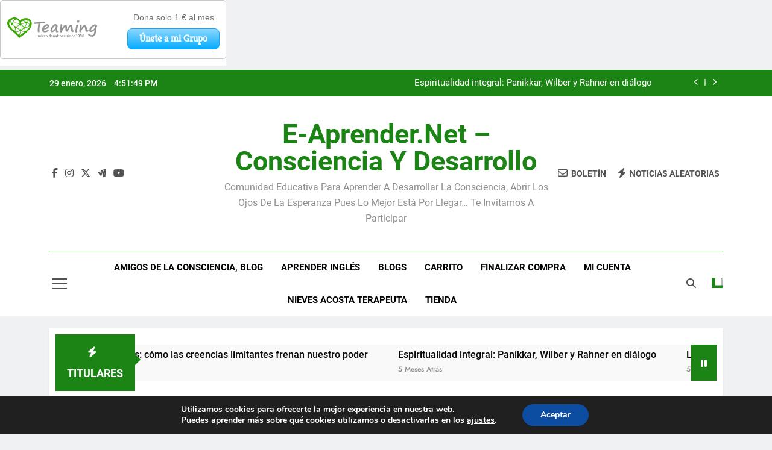

--- FILE ---
content_type: text/html; charset=UTF-8
request_url: https://e-aprender.net/fotos-de-rubi-bacruz-publicadas-en-cultura-caribe/
body_size: 27643
content:
<!doctype html>
<html lang="es">
<head>
	<meta charset="UTF-8">
	<meta name="viewport" content="width=device-width, initial-scale=1">
	<link rel="profile" href="https://gmpg.org/xfn/11">
	<title> Fotos de Rubi Bacruz publicadas en Cultura Caribe. &#8211; e-aprender.net &#8211; Consciencia y desarrollo</title>
<meta name='robots' content='max-image-preview:large' />
<link rel='dns-prefetch' href='//platform-api.sharethis.com' />
<link rel='dns-prefetch' href='//www.googletagmanager.com' />
<link rel='dns-prefetch' href='//pagead2.googlesyndication.com' />
<link rel="alternate" type="application/rss+xml" title="e-aprender.net - Consciencia y desarrollo &raquo; Feed" href="https://e-aprender.net/feed/" />
<link rel="alternate" type="application/rss+xml" title="e-aprender.net - Consciencia y desarrollo &raquo; Feed de los comentarios" href="https://e-aprender.net/comments/feed/" />
<link rel="alternate" type="application/rss+xml" title="e-aprender.net - Consciencia y desarrollo &raquo; Comentario Fotos de Rubi Bacruz publicadas en Cultura Caribe. del feed" href="https://e-aprender.net/fotos-de-rubi-bacruz-publicadas-en-cultura-caribe/feed/" />
<link rel="alternate" title="oEmbed (JSON)" type="application/json+oembed" href="https://e-aprender.net/wp-json/oembed/1.0/embed?url=https%3A%2F%2Fe-aprender.net%2Ffotos-de-rubi-bacruz-publicadas-en-cultura-caribe%2F" />
<link rel="alternate" title="oEmbed (XML)" type="text/xml+oembed" href="https://e-aprender.net/wp-json/oembed/1.0/embed?url=https%3A%2F%2Fe-aprender.net%2Ffotos-de-rubi-bacruz-publicadas-en-cultura-caribe%2F&#038;format=xml" />
		<!-- This site uses the Google Analytics by MonsterInsights plugin v9.11.1 - Using Analytics tracking - https://www.monsterinsights.com/ -->
							<script src="//www.googletagmanager.com/gtag/js?id=G-5XS4R9N8WT"  data-cfasync="false" data-wpfc-render="false" async></script>
			<script data-cfasync="false" data-wpfc-render="false">
				var mi_version = '9.11.1';
				var mi_track_user = true;
				var mi_no_track_reason = '';
								var MonsterInsightsDefaultLocations = {"page_location":"https:\/\/e-aprender.net\/fotos-de-rubi-bacruz-publicadas-en-cultura-caribe\/"};
								if ( typeof MonsterInsightsPrivacyGuardFilter === 'function' ) {
					var MonsterInsightsLocations = (typeof MonsterInsightsExcludeQuery === 'object') ? MonsterInsightsPrivacyGuardFilter( MonsterInsightsExcludeQuery ) : MonsterInsightsPrivacyGuardFilter( MonsterInsightsDefaultLocations );
				} else {
					var MonsterInsightsLocations = (typeof MonsterInsightsExcludeQuery === 'object') ? MonsterInsightsExcludeQuery : MonsterInsightsDefaultLocations;
				}

								var disableStrs = [
										'ga-disable-G-5XS4R9N8WT',
									];

				/* Function to detect opted out users */
				function __gtagTrackerIsOptedOut() {
					for (var index = 0; index < disableStrs.length; index++) {
						if (document.cookie.indexOf(disableStrs[index] + '=true') > -1) {
							return true;
						}
					}

					return false;
				}

				/* Disable tracking if the opt-out cookie exists. */
				if (__gtagTrackerIsOptedOut()) {
					for (var index = 0; index < disableStrs.length; index++) {
						window[disableStrs[index]] = true;
					}
				}

				/* Opt-out function */
				function __gtagTrackerOptout() {
					for (var index = 0; index < disableStrs.length; index++) {
						document.cookie = disableStrs[index] + '=true; expires=Thu, 31 Dec 2099 23:59:59 UTC; path=/';
						window[disableStrs[index]] = true;
					}
				}

				if ('undefined' === typeof gaOptout) {
					function gaOptout() {
						__gtagTrackerOptout();
					}
				}
								window.dataLayer = window.dataLayer || [];

				window.MonsterInsightsDualTracker = {
					helpers: {},
					trackers: {},
				};
				if (mi_track_user) {
					function __gtagDataLayer() {
						dataLayer.push(arguments);
					}

					function __gtagTracker(type, name, parameters) {
						if (!parameters) {
							parameters = {};
						}

						if (parameters.send_to) {
							__gtagDataLayer.apply(null, arguments);
							return;
						}

						if (type === 'event') {
														parameters.send_to = monsterinsights_frontend.v4_id;
							var hookName = name;
							if (typeof parameters['event_category'] !== 'undefined') {
								hookName = parameters['event_category'] + ':' + name;
							}

							if (typeof MonsterInsightsDualTracker.trackers[hookName] !== 'undefined') {
								MonsterInsightsDualTracker.trackers[hookName](parameters);
							} else {
								__gtagDataLayer('event', name, parameters);
							}
							
						} else {
							__gtagDataLayer.apply(null, arguments);
						}
					}

					__gtagTracker('js', new Date());
					__gtagTracker('set', {
						'developer_id.dZGIzZG': true,
											});
					if ( MonsterInsightsLocations.page_location ) {
						__gtagTracker('set', MonsterInsightsLocations);
					}
										__gtagTracker('config', 'G-5XS4R9N8WT', {"forceSSL":"true","link_attribution":"true"} );
										window.gtag = __gtagTracker;										(function () {
						/* https://developers.google.com/analytics/devguides/collection/analyticsjs/ */
						/* ga and __gaTracker compatibility shim. */
						var noopfn = function () {
							return null;
						};
						var newtracker = function () {
							return new Tracker();
						};
						var Tracker = function () {
							return null;
						};
						var p = Tracker.prototype;
						p.get = noopfn;
						p.set = noopfn;
						p.send = function () {
							var args = Array.prototype.slice.call(arguments);
							args.unshift('send');
							__gaTracker.apply(null, args);
						};
						var __gaTracker = function () {
							var len = arguments.length;
							if (len === 0) {
								return;
							}
							var f = arguments[len - 1];
							if (typeof f !== 'object' || f === null || typeof f.hitCallback !== 'function') {
								if ('send' === arguments[0]) {
									var hitConverted, hitObject = false, action;
									if ('event' === arguments[1]) {
										if ('undefined' !== typeof arguments[3]) {
											hitObject = {
												'eventAction': arguments[3],
												'eventCategory': arguments[2],
												'eventLabel': arguments[4],
												'value': arguments[5] ? arguments[5] : 1,
											}
										}
									}
									if ('pageview' === arguments[1]) {
										if ('undefined' !== typeof arguments[2]) {
											hitObject = {
												'eventAction': 'page_view',
												'page_path': arguments[2],
											}
										}
									}
									if (typeof arguments[2] === 'object') {
										hitObject = arguments[2];
									}
									if (typeof arguments[5] === 'object') {
										Object.assign(hitObject, arguments[5]);
									}
									if ('undefined' !== typeof arguments[1].hitType) {
										hitObject = arguments[1];
										if ('pageview' === hitObject.hitType) {
											hitObject.eventAction = 'page_view';
										}
									}
									if (hitObject) {
										action = 'timing' === arguments[1].hitType ? 'timing_complete' : hitObject.eventAction;
										hitConverted = mapArgs(hitObject);
										__gtagTracker('event', action, hitConverted);
									}
								}
								return;
							}

							function mapArgs(args) {
								var arg, hit = {};
								var gaMap = {
									'eventCategory': 'event_category',
									'eventAction': 'event_action',
									'eventLabel': 'event_label',
									'eventValue': 'event_value',
									'nonInteraction': 'non_interaction',
									'timingCategory': 'event_category',
									'timingVar': 'name',
									'timingValue': 'value',
									'timingLabel': 'event_label',
									'page': 'page_path',
									'location': 'page_location',
									'title': 'page_title',
									'referrer' : 'page_referrer',
								};
								for (arg in args) {
																		if (!(!args.hasOwnProperty(arg) || !gaMap.hasOwnProperty(arg))) {
										hit[gaMap[arg]] = args[arg];
									} else {
										hit[arg] = args[arg];
									}
								}
								return hit;
							}

							try {
								f.hitCallback();
							} catch (ex) {
							}
						};
						__gaTracker.create = newtracker;
						__gaTracker.getByName = newtracker;
						__gaTracker.getAll = function () {
							return [];
						};
						__gaTracker.remove = noopfn;
						__gaTracker.loaded = true;
						window['__gaTracker'] = __gaTracker;
					})();
									} else {
										console.log("");
					(function () {
						function __gtagTracker() {
							return null;
						}

						window['__gtagTracker'] = __gtagTracker;
						window['gtag'] = __gtagTracker;
					})();
									}
			</script>
							<!-- / Google Analytics by MonsterInsights -->
		<style id='wp-img-auto-sizes-contain-inline-css'>
img:is([sizes=auto i],[sizes^="auto," i]){contain-intrinsic-size:3000px 1500px}
/*# sourceURL=wp-img-auto-sizes-contain-inline-css */
</style>
<style id='wp-emoji-styles-inline-css'>

	img.wp-smiley, img.emoji {
		display: inline !important;
		border: none !important;
		box-shadow: none !important;
		height: 1em !important;
		width: 1em !important;
		margin: 0 0.07em !important;
		vertical-align: -0.1em !important;
		background: none !important;
		padding: 0 !important;
	}
/*# sourceURL=wp-emoji-styles-inline-css */
</style>
<style id='wp-block-library-inline-css'>
:root{--wp-block-synced-color:#7a00df;--wp-block-synced-color--rgb:122,0,223;--wp-bound-block-color:var(--wp-block-synced-color);--wp-editor-canvas-background:#ddd;--wp-admin-theme-color:#007cba;--wp-admin-theme-color--rgb:0,124,186;--wp-admin-theme-color-darker-10:#006ba1;--wp-admin-theme-color-darker-10--rgb:0,107,160.5;--wp-admin-theme-color-darker-20:#005a87;--wp-admin-theme-color-darker-20--rgb:0,90,135;--wp-admin-border-width-focus:2px}@media (min-resolution:192dpi){:root{--wp-admin-border-width-focus:1.5px}}.wp-element-button{cursor:pointer}:root .has-very-light-gray-background-color{background-color:#eee}:root .has-very-dark-gray-background-color{background-color:#313131}:root .has-very-light-gray-color{color:#eee}:root .has-very-dark-gray-color{color:#313131}:root .has-vivid-green-cyan-to-vivid-cyan-blue-gradient-background{background:linear-gradient(135deg,#00d084,#0693e3)}:root .has-purple-crush-gradient-background{background:linear-gradient(135deg,#34e2e4,#4721fb 50%,#ab1dfe)}:root .has-hazy-dawn-gradient-background{background:linear-gradient(135deg,#faaca8,#dad0ec)}:root .has-subdued-olive-gradient-background{background:linear-gradient(135deg,#fafae1,#67a671)}:root .has-atomic-cream-gradient-background{background:linear-gradient(135deg,#fdd79a,#004a59)}:root .has-nightshade-gradient-background{background:linear-gradient(135deg,#330968,#31cdcf)}:root .has-midnight-gradient-background{background:linear-gradient(135deg,#020381,#2874fc)}:root{--wp--preset--font-size--normal:16px;--wp--preset--font-size--huge:42px}.has-regular-font-size{font-size:1em}.has-larger-font-size{font-size:2.625em}.has-normal-font-size{font-size:var(--wp--preset--font-size--normal)}.has-huge-font-size{font-size:var(--wp--preset--font-size--huge)}:root .has-text-align-center{text-align:center}:root .has-text-align-left{text-align:left}:root .has-text-align-right{text-align:right}.has-fit-text{white-space:nowrap!important}#end-resizable-editor-section{display:none}.aligncenter{clear:both}.items-justified-left{justify-content:flex-start}.items-justified-center{justify-content:center}.items-justified-right{justify-content:flex-end}.items-justified-space-between{justify-content:space-between}.screen-reader-text{word-wrap:normal!important;border:0;clip-path:inset(50%);height:1px;margin:-1px;overflow:hidden;padding:0;position:absolute;width:1px}.screen-reader-text:focus{background-color:#ddd;clip-path:none;color:#444;display:block;font-size:1em;height:auto;left:5px;line-height:normal;padding:15px 23px 14px;text-decoration:none;top:5px;width:auto;z-index:100000}html :where(.has-border-color){border-style:solid}html :where([style*=border-top-color]){border-top-style:solid}html :where([style*=border-right-color]){border-right-style:solid}html :where([style*=border-bottom-color]){border-bottom-style:solid}html :where([style*=border-left-color]){border-left-style:solid}html :where([style*=border-width]){border-style:solid}html :where([style*=border-top-width]){border-top-style:solid}html :where([style*=border-right-width]){border-right-style:solid}html :where([style*=border-bottom-width]){border-bottom-style:solid}html :where([style*=border-left-width]){border-left-style:solid}html :where(img[class*=wp-image-]){height:auto;max-width:100%}:where(figure){margin:0 0 1em}html :where(.is-position-sticky){--wp-admin--admin-bar--position-offset:var(--wp-admin--admin-bar--height,0px)}@media screen and (max-width:600px){html :where(.is-position-sticky){--wp-admin--admin-bar--position-offset:0px}}

/*# sourceURL=wp-block-library-inline-css */
</style><style id='wp-block-embed-inline-css'>
.wp-block-embed.alignleft,.wp-block-embed.alignright,.wp-block[data-align=left]>[data-type="core/embed"],.wp-block[data-align=right]>[data-type="core/embed"]{max-width:360px;width:100%}.wp-block-embed.alignleft .wp-block-embed__wrapper,.wp-block-embed.alignright .wp-block-embed__wrapper,.wp-block[data-align=left]>[data-type="core/embed"] .wp-block-embed__wrapper,.wp-block[data-align=right]>[data-type="core/embed"] .wp-block-embed__wrapper{min-width:280px}.wp-block-cover .wp-block-embed{min-height:240px;min-width:320px}.wp-block-group.is-layout-flex .wp-block-embed{flex:1 1 0%;min-width:0}.wp-block-embed{overflow-wrap:break-word}.wp-block-embed :where(figcaption){margin-bottom:1em;margin-top:.5em}.wp-block-embed iframe{max-width:100%}.wp-block-embed__wrapper{position:relative}.wp-embed-responsive .wp-has-aspect-ratio .wp-block-embed__wrapper:before{content:"";display:block;padding-top:50%}.wp-embed-responsive .wp-has-aspect-ratio iframe{bottom:0;height:100%;left:0;position:absolute;right:0;top:0;width:100%}.wp-embed-responsive .wp-embed-aspect-21-9 .wp-block-embed__wrapper:before{padding-top:42.85%}.wp-embed-responsive .wp-embed-aspect-18-9 .wp-block-embed__wrapper:before{padding-top:50%}.wp-embed-responsive .wp-embed-aspect-16-9 .wp-block-embed__wrapper:before{padding-top:56.25%}.wp-embed-responsive .wp-embed-aspect-4-3 .wp-block-embed__wrapper:before{padding-top:75%}.wp-embed-responsive .wp-embed-aspect-1-1 .wp-block-embed__wrapper:before{padding-top:100%}.wp-embed-responsive .wp-embed-aspect-9-16 .wp-block-embed__wrapper:before{padding-top:177.77%}.wp-embed-responsive .wp-embed-aspect-1-2 .wp-block-embed__wrapper:before{padding-top:200%}
/*# sourceURL=https://e-aprender.net/wp-content/plugins/gutenberg/build/styles/block-library/embed/style.min.css */
</style>
<style id='wp-block-paragraph-inline-css'>
.is-small-text{font-size:.875em}.is-regular-text{font-size:1em}.is-large-text{font-size:2.25em}.is-larger-text{font-size:3em}.has-drop-cap:not(:focus):first-letter{float:left;font-size:8.4em;font-style:normal;font-weight:100;line-height:.68;margin:.05em .1em 0 0;text-transform:uppercase}body.rtl .has-drop-cap:not(:focus):first-letter{float:none;margin-left:.1em}p.has-drop-cap.has-background{overflow:hidden}:root :where(p.has-background){padding:1.25em 2.375em}:where(p.has-text-color:not(.has-link-color)) a{color:inherit}p.has-text-align-left[style*="writing-mode:vertical-lr"],p.has-text-align-right[style*="writing-mode:vertical-rl"]{rotate:180deg}
/*# sourceURL=https://e-aprender.net/wp-content/plugins/gutenberg/build/styles/block-library/paragraph/style.min.css */
</style>
<style id='global-styles-inline-css'>
:root{--wp--preset--aspect-ratio--square: 1;--wp--preset--aspect-ratio--4-3: 4/3;--wp--preset--aspect-ratio--3-4: 3/4;--wp--preset--aspect-ratio--3-2: 3/2;--wp--preset--aspect-ratio--2-3: 2/3;--wp--preset--aspect-ratio--16-9: 16/9;--wp--preset--aspect-ratio--9-16: 9/16;--wp--preset--color--black: #000000;--wp--preset--color--cyan-bluish-gray: #abb8c3;--wp--preset--color--white: #ffffff;--wp--preset--color--pale-pink: #f78da7;--wp--preset--color--vivid-red: #cf2e2e;--wp--preset--color--luminous-vivid-orange: #ff6900;--wp--preset--color--luminous-vivid-amber: #fcb900;--wp--preset--color--light-green-cyan: #7bdcb5;--wp--preset--color--vivid-green-cyan: #00d084;--wp--preset--color--pale-cyan-blue: #8ed1fc;--wp--preset--color--vivid-cyan-blue: #0693e3;--wp--preset--color--vivid-purple: #9b51e0;--wp--preset--gradient--vivid-cyan-blue-to-vivid-purple: linear-gradient(135deg,rgb(6,147,227) 0%,rgb(155,81,224) 100%);--wp--preset--gradient--light-green-cyan-to-vivid-green-cyan: linear-gradient(135deg,rgb(122,220,180) 0%,rgb(0,208,130) 100%);--wp--preset--gradient--luminous-vivid-amber-to-luminous-vivid-orange: linear-gradient(135deg,rgb(252,185,0) 0%,rgb(255,105,0) 100%);--wp--preset--gradient--luminous-vivid-orange-to-vivid-red: linear-gradient(135deg,rgb(255,105,0) 0%,rgb(207,46,46) 100%);--wp--preset--gradient--very-light-gray-to-cyan-bluish-gray: linear-gradient(135deg,rgb(238,238,238) 0%,rgb(169,184,195) 100%);--wp--preset--gradient--cool-to-warm-spectrum: linear-gradient(135deg,rgb(74,234,220) 0%,rgb(151,120,209) 20%,rgb(207,42,186) 40%,rgb(238,44,130) 60%,rgb(251,105,98) 80%,rgb(254,248,76) 100%);--wp--preset--gradient--blush-light-purple: linear-gradient(135deg,rgb(255,206,236) 0%,rgb(152,150,240) 100%);--wp--preset--gradient--blush-bordeaux: linear-gradient(135deg,rgb(254,205,165) 0%,rgb(254,45,45) 50%,rgb(107,0,62) 100%);--wp--preset--gradient--luminous-dusk: linear-gradient(135deg,rgb(255,203,112) 0%,rgb(199,81,192) 50%,rgb(65,88,208) 100%);--wp--preset--gradient--pale-ocean: linear-gradient(135deg,rgb(255,245,203) 0%,rgb(182,227,212) 50%,rgb(51,167,181) 100%);--wp--preset--gradient--electric-grass: linear-gradient(135deg,rgb(202,248,128) 0%,rgb(113,206,126) 100%);--wp--preset--gradient--midnight: linear-gradient(135deg,rgb(2,3,129) 0%,rgb(40,116,252) 100%);--wp--preset--font-size--small: 13px;--wp--preset--font-size--medium: 20px;--wp--preset--font-size--large: 36px;--wp--preset--font-size--x-large: 42px;--wp--preset--spacing--20: 0.44rem;--wp--preset--spacing--30: 0.67rem;--wp--preset--spacing--40: 1rem;--wp--preset--spacing--50: 1.5rem;--wp--preset--spacing--60: 2.25rem;--wp--preset--spacing--70: 3.38rem;--wp--preset--spacing--80: 5.06rem;--wp--preset--shadow--natural: 6px 6px 9px rgba(0, 0, 0, 0.2);--wp--preset--shadow--deep: 12px 12px 50px rgba(0, 0, 0, 0.4);--wp--preset--shadow--sharp: 6px 6px 0px rgba(0, 0, 0, 0.2);--wp--preset--shadow--outlined: 6px 6px 0px -3px rgb(255, 255, 255), 6px 6px rgb(0, 0, 0);--wp--preset--shadow--crisp: 6px 6px 0px rgb(0, 0, 0);}:where(body) { margin: 0; }:where(.is-layout-flex){gap: 0.5em;}:where(.is-layout-grid){gap: 0.5em;}body .is-layout-flex{display: flex;}.is-layout-flex{flex-wrap: wrap;align-items: center;}.is-layout-flex > :is(*, div){margin: 0;}body .is-layout-grid{display: grid;}.is-layout-grid > :is(*, div){margin: 0;}body{padding-top: 0px;padding-right: 0px;padding-bottom: 0px;padding-left: 0px;}:root :where(.wp-element-button, .wp-block-button__link){background-color: #32373c;border-width: 0;color: #fff;font-family: inherit;font-size: inherit;font-style: inherit;font-weight: inherit;letter-spacing: inherit;line-height: inherit;padding-top: calc(0.667em + 2px);padding-right: calc(1.333em + 2px);padding-bottom: calc(0.667em + 2px);padding-left: calc(1.333em + 2px);text-decoration: none;text-transform: inherit;}.has-black-color{color: var(--wp--preset--color--black) !important;}.has-cyan-bluish-gray-color{color: var(--wp--preset--color--cyan-bluish-gray) !important;}.has-white-color{color: var(--wp--preset--color--white) !important;}.has-pale-pink-color{color: var(--wp--preset--color--pale-pink) !important;}.has-vivid-red-color{color: var(--wp--preset--color--vivid-red) !important;}.has-luminous-vivid-orange-color{color: var(--wp--preset--color--luminous-vivid-orange) !important;}.has-luminous-vivid-amber-color{color: var(--wp--preset--color--luminous-vivid-amber) !important;}.has-light-green-cyan-color{color: var(--wp--preset--color--light-green-cyan) !important;}.has-vivid-green-cyan-color{color: var(--wp--preset--color--vivid-green-cyan) !important;}.has-pale-cyan-blue-color{color: var(--wp--preset--color--pale-cyan-blue) !important;}.has-vivid-cyan-blue-color{color: var(--wp--preset--color--vivid-cyan-blue) !important;}.has-vivid-purple-color{color: var(--wp--preset--color--vivid-purple) !important;}.has-black-background-color{background-color: var(--wp--preset--color--black) !important;}.has-cyan-bluish-gray-background-color{background-color: var(--wp--preset--color--cyan-bluish-gray) !important;}.has-white-background-color{background-color: var(--wp--preset--color--white) !important;}.has-pale-pink-background-color{background-color: var(--wp--preset--color--pale-pink) !important;}.has-vivid-red-background-color{background-color: var(--wp--preset--color--vivid-red) !important;}.has-luminous-vivid-orange-background-color{background-color: var(--wp--preset--color--luminous-vivid-orange) !important;}.has-luminous-vivid-amber-background-color{background-color: var(--wp--preset--color--luminous-vivid-amber) !important;}.has-light-green-cyan-background-color{background-color: var(--wp--preset--color--light-green-cyan) !important;}.has-vivid-green-cyan-background-color{background-color: var(--wp--preset--color--vivid-green-cyan) !important;}.has-pale-cyan-blue-background-color{background-color: var(--wp--preset--color--pale-cyan-blue) !important;}.has-vivid-cyan-blue-background-color{background-color: var(--wp--preset--color--vivid-cyan-blue) !important;}.has-vivid-purple-background-color{background-color: var(--wp--preset--color--vivid-purple) !important;}.has-black-border-color{border-color: var(--wp--preset--color--black) !important;}.has-cyan-bluish-gray-border-color{border-color: var(--wp--preset--color--cyan-bluish-gray) !important;}.has-white-border-color{border-color: var(--wp--preset--color--white) !important;}.has-pale-pink-border-color{border-color: var(--wp--preset--color--pale-pink) !important;}.has-vivid-red-border-color{border-color: var(--wp--preset--color--vivid-red) !important;}.has-luminous-vivid-orange-border-color{border-color: var(--wp--preset--color--luminous-vivid-orange) !important;}.has-luminous-vivid-amber-border-color{border-color: var(--wp--preset--color--luminous-vivid-amber) !important;}.has-light-green-cyan-border-color{border-color: var(--wp--preset--color--light-green-cyan) !important;}.has-vivid-green-cyan-border-color{border-color: var(--wp--preset--color--vivid-green-cyan) !important;}.has-pale-cyan-blue-border-color{border-color: var(--wp--preset--color--pale-cyan-blue) !important;}.has-vivid-cyan-blue-border-color{border-color: var(--wp--preset--color--vivid-cyan-blue) !important;}.has-vivid-purple-border-color{border-color: var(--wp--preset--color--vivid-purple) !important;}.has-vivid-cyan-blue-to-vivid-purple-gradient-background{background: var(--wp--preset--gradient--vivid-cyan-blue-to-vivid-purple) !important;}.has-light-green-cyan-to-vivid-green-cyan-gradient-background{background: var(--wp--preset--gradient--light-green-cyan-to-vivid-green-cyan) !important;}.has-luminous-vivid-amber-to-luminous-vivid-orange-gradient-background{background: var(--wp--preset--gradient--luminous-vivid-amber-to-luminous-vivid-orange) !important;}.has-luminous-vivid-orange-to-vivid-red-gradient-background{background: var(--wp--preset--gradient--luminous-vivid-orange-to-vivid-red) !important;}.has-very-light-gray-to-cyan-bluish-gray-gradient-background{background: var(--wp--preset--gradient--very-light-gray-to-cyan-bluish-gray) !important;}.has-cool-to-warm-spectrum-gradient-background{background: var(--wp--preset--gradient--cool-to-warm-spectrum) !important;}.has-blush-light-purple-gradient-background{background: var(--wp--preset--gradient--blush-light-purple) !important;}.has-blush-bordeaux-gradient-background{background: var(--wp--preset--gradient--blush-bordeaux) !important;}.has-luminous-dusk-gradient-background{background: var(--wp--preset--gradient--luminous-dusk) !important;}.has-pale-ocean-gradient-background{background: var(--wp--preset--gradient--pale-ocean) !important;}.has-electric-grass-gradient-background{background: var(--wp--preset--gradient--electric-grass) !important;}.has-midnight-gradient-background{background: var(--wp--preset--gradient--midnight) !important;}.has-small-font-size{font-size: var(--wp--preset--font-size--small) !important;}.has-medium-font-size{font-size: var(--wp--preset--font-size--medium) !important;}.has-large-font-size{font-size: var(--wp--preset--font-size--large) !important;}.has-x-large-font-size{font-size: var(--wp--preset--font-size--x-large) !important;}
/*# sourceURL=global-styles-inline-css */
</style>

<style id='classic-theme-styles-inline-css'>
.wp-block-button__link{background-color:#32373c;border-radius:9999px;box-shadow:none;color:#fff;font-size:1.125em;padding:calc(.667em + 2px) calc(1.333em + 2px);text-decoration:none}.wp-block-file__button{background:#32373c;color:#fff}.wp-block-accordion-heading{margin:0}.wp-block-accordion-heading__toggle{background-color:inherit!important;color:inherit!important}.wp-block-accordion-heading__toggle:not(:focus-visible){outline:none}.wp-block-accordion-heading__toggle:focus,.wp-block-accordion-heading__toggle:hover{background-color:inherit!important;border:none;box-shadow:none;color:inherit;padding:var(--wp--preset--spacing--20,1em) 0;text-decoration:none}.wp-block-accordion-heading__toggle:focus-visible{outline:auto;outline-offset:0}
/*# sourceURL=https://e-aprender.net/wp-content/plugins/gutenberg/build/styles/block-library/classic.min.css */
</style>
<link rel='stylesheet' id='contact-form-7-css' href='https://e-aprender.net/wp-content/plugins/contact-form-7/includes/css/styles.css?ver=6.1.4' media='all' />
<link rel='stylesheet' id='ik_facebook_video_style-css' href='https://e-aprender.net/wp-content/plugins/ik-facebook/include/css/video.css?ver=6.9' media='all' />
<link rel='stylesheet' id='ik_facebook_gallery_style-css' href='https://e-aprender.net/wp-content/plugins/ik-facebook/include/css/gallery.css?ver=6.9' media='all' />
<link rel='stylesheet' id='fontawesome-css' href='https://e-aprender.net/wp-content/themes/newsmatic/assets/lib/fontawesome/css/all.min.css?ver=5.15.3' media='all' />
<link rel='stylesheet' id='fontawesome-6-css' href='https://e-aprender.net/wp-content/themes/newsmatic/assets/lib/fontawesome-6/css/all.min.css?ver=6.5.1' media='all' />
<link rel='stylesheet' id='slick-css' href='https://e-aprender.net/wp-content/themes/newsmatic/assets/lib/slick/slick.css?ver=1.8.1' media='all' />
<link rel='stylesheet' id='newsmatic-typo-fonts-css' href='https://e-aprender.net/wp-content/fonts/7b1b559b36a156b3c778f83fff439ddb.css' media='all' />
<link rel='stylesheet' id='newsmatic-style-css' href='https://e-aprender.net/wp-content/themes/newsmatic/style.css?ver=1.3.11' media='all' />
<style id='newsmatic-style-inline-css'>
body.newsmatic_font_typography{ --newsmatic-global-preset-color-1: #64748b;}
 body.newsmatic_font_typography{ --newsmatic-global-preset-color-2: #27272a;}
 body.newsmatic_font_typography{ --newsmatic-global-preset-color-3: #ef4444;}
 body.newsmatic_font_typography{ --newsmatic-global-preset-color-4: #eab308;}
 body.newsmatic_font_typography{ --newsmatic-global-preset-color-5: #84cc16;}
 body.newsmatic_font_typography{ --newsmatic-global-preset-color-6: #22c55e;}
 body.newsmatic_font_typography{ --newsmatic-global-preset-color-7: #06b6d4;}
 body.newsmatic_font_typography{ --newsmatic-global-preset-color-8: #0284c7;}
 body.newsmatic_font_typography{ --newsmatic-global-preset-color-9: #6366f1;}
 body.newsmatic_font_typography{ --newsmatic-global-preset-color-10: #84cc16;}
 body.newsmatic_font_typography{ --newsmatic-global-preset-color-11: #a855f7;}
 body.newsmatic_font_typography{ --newsmatic-global-preset-color-12: #f43f5e;}
 body.newsmatic_font_typography{ --newsmatic-global-preset-gradient-color-1: linear-gradient( 135deg, #485563 10%, #29323c 100%);}
 body.newsmatic_font_typography{ --newsmatic-global-preset-gradient-color-2: linear-gradient( 135deg, #FF512F 10%, #F09819 100%);}
 body.newsmatic_font_typography{ --newsmatic-global-preset-gradient-color-3: linear-gradient( 135deg, #00416A 10%, #E4E5E6 100%);}
 body.newsmatic_font_typography{ --newsmatic-global-preset-gradient-color-4: linear-gradient( 135deg, #CE9FFC 10%, #7367F0 100%);}
 body.newsmatic_font_typography{ --newsmatic-global-preset-gradient-color-5: linear-gradient( 135deg, #90F7EC 10%, #32CCBC 100%);}
 body.newsmatic_font_typography{ --newsmatic-global-preset-gradient-color-6: linear-gradient( 135deg, #81FBB8 10%, #28C76F 100%);}
 body.newsmatic_font_typography{ --newsmatic-global-preset-gradient-color-7: linear-gradient( 135deg, #EB3349 10%, #F45C43 100%);}
 body.newsmatic_font_typography{ --newsmatic-global-preset-gradient-color-8: linear-gradient( 135deg, #FFF720 10%, #3CD500 100%);}
 body.newsmatic_font_typography{ --newsmatic-global-preset-gradient-color-9: linear-gradient( 135deg, #FF96F9 10%, #C32BAC 100%);}
 body.newsmatic_font_typography{ --newsmatic-global-preset-gradient-color-10: linear-gradient( 135deg, #69FF97 10%, #00E4FF 100%);}
 body.newsmatic_font_typography{ --newsmatic-global-preset-gradient-color-11: linear-gradient( 135deg, #3C8CE7 10%, #00EAFF 100%);}
 body.newsmatic_font_typography{ --newsmatic-global-preset-gradient-color-12: linear-gradient( 135deg, #FF7AF5 10%, #513162 100%);}
 body.newsmatic_font_typography{ --theme-block-top-border-color: #1b8415;}
.newsmatic_font_typography { --header-padding: 35px;} .newsmatic_font_typography { --header-padding-tablet: 30px;} .newsmatic_font_typography { --header-padding-smartphone: 30px;}.newsmatic_main_body .site-header.layout--default .top-header{ background: #1b8415}.newsmatic_font_typography .header-custom-button{ background: linear-gradient(135deg,rgb(178,7,29) 0%,rgb(1,1,1) 100%)}.newsmatic_font_typography .header-custom-button:hover{ background: #b2071d}.newsmatic_font_typography { --site-title-family : Roboto; }
.newsmatic_font_typography { --site-title-weight : 700; }
.newsmatic_font_typography { --site-title-texttransform : capitalize; }
.newsmatic_font_typography { --site-title-textdecoration : none; }
.newsmatic_font_typography { --site-title-size : 45px; }
.newsmatic_font_typography { --site-title-size-tab : 43px; }
.newsmatic_font_typography { --site-title-size-mobile : 40px; }
.newsmatic_font_typography { --site-title-lineheight : 45px; }
.newsmatic_font_typography { --site-title-lineheight-tab : 42px; }
.newsmatic_font_typography { --site-title-lineheight-mobile : 40px; }
.newsmatic_font_typography { --site-title-letterspacing : 0px; }
.newsmatic_font_typography { --site-title-letterspacing-tab : 0px; }
.newsmatic_font_typography { --site-title-letterspacing-mobile : 0px; }
.newsmatic_font_typography { --site-tagline-family : Roboto; }
.newsmatic_font_typography { --site-tagline-weight : 400; }
.newsmatic_font_typography { --site-tagline-texttransform : capitalize; }
.newsmatic_font_typography { --site-tagline-textdecoration : none; }
.newsmatic_font_typography { --site-tagline-size : 16px; }
.newsmatic_font_typography { --site-tagline-size-tab : 16px; }
.newsmatic_font_typography { --site-tagline-size-mobile : 16px; }
.newsmatic_font_typography { --site-tagline-lineheight : 26px; }
.newsmatic_font_typography { --site-tagline-lineheight-tab : 26px; }
.newsmatic_font_typography { --site-tagline-lineheight-mobile : 16px; }
.newsmatic_font_typography { --site-tagline-letterspacing : 0px; }
.newsmatic_font_typography { --site-tagline-letterspacing-tab : 0px; }
.newsmatic_font_typography { --site-tagline-letterspacing-mobile : 0px; }
body .site-branding img.custom-logo{ width: 230px; }@media(max-width: 940px) { body .site-branding img.custom-logo{ width: 200px; } }
@media(max-width: 610px) { body .site-branding img.custom-logo{ width: 200px; } }
.newsmatic_font_typography  { --sidebar-toggle-color: #525252;}.newsmatic_font_typography  { --sidebar-toggle-color-hover : #1B8415; }.newsmatic_font_typography  { --search-color: #525252;}.newsmatic_font_typography  { --search-color-hover : #1B8415; }.newsmatic_main_body { --site-bk-color: #F0F1F2}.newsmatic_font_typography  { --move-to-top-background-color: #1B8415;}.newsmatic_font_typography  { --move-to-top-background-color-hover : #1B8415; }.newsmatic_font_typography  { --move-to-top-color: #fff;}.newsmatic_font_typography  { --move-to-top-color-hover : #fff; }@media(max-width: 610px) { .ads-banner{ display : block;} }@media(max-width: 610px) { body #newsmatic-scroll-to-top.show{ display : none;} }body .site-header.layout--default .menu-section .row{ border-top: 1px solid #1B8415;}body .site-footer.dark_bk{ border-top: 5px solid #1B8415;}.newsmatic_font_typography  { --custom-btn-color: #ffffff;}.newsmatic_font_typography  { --custom-btn-color-hover : #ffffff; } body.newsmatic_main_body{ --theme-color-red: #1B8415;} body.newsmatic_dark_mode{ --theme-color-red: #1B8415;}body .post-categories .cat-item.cat-966 { background-color : #1B8415} body .newsmatic-category-no-bk .post-categories .cat-item.cat-966 a  { color : #1B8415} body.single .post-categories .cat-item.cat-966 { background-color : #1B8415} body .post-categories .cat-item.cat-962 { background-color : #1B8415} body .newsmatic-category-no-bk .post-categories .cat-item.cat-962 a  { color : #1B8415} body.single .post-categories .cat-item.cat-962 { background-color : #1B8415} body .post-categories .cat-item.cat-580 { background-color : #1B8415} body .newsmatic-category-no-bk .post-categories .cat-item.cat-580 a  { color : #1B8415} body.single .post-categories .cat-item.cat-580 { background-color : #1B8415} body .post-categories .cat-item.cat-893 { background-color : #1B8415} body .newsmatic-category-no-bk .post-categories .cat-item.cat-893 a  { color : #1B8415} body.single .post-categories .cat-item.cat-893 { background-color : #1B8415} body .post-categories .cat-item.cat-961 { background-color : #1B8415} body .newsmatic-category-no-bk .post-categories .cat-item.cat-961 a  { color : #1B8415} body.single .post-categories .cat-item.cat-961 { background-color : #1B8415} body .post-categories .cat-item.cat-965 { background-color : #1B8415} body .newsmatic-category-no-bk .post-categories .cat-item.cat-965 a  { color : #1B8415} body.single .post-categories .cat-item.cat-965 { background-color : #1B8415} body .post-categories .cat-item.cat-1 { background-color : #1B8415} body .newsmatic-category-no-bk .post-categories .cat-item.cat-1 a  { color : #1B8415} body.single .post-categories .cat-item.cat-1 { background-color : #1B8415} body .post-categories .cat-item.cat-698 { background-color : #1B8415} body .newsmatic-category-no-bk .post-categories .cat-item.cat-698 a  { color : #1B8415} body.single .post-categories .cat-item.cat-698 { background-color : #1B8415} body .post-categories .cat-item.cat-960 { background-color : #1B8415} body .newsmatic-category-no-bk .post-categories .cat-item.cat-960 a  { color : #1B8415} body.single .post-categories .cat-item.cat-960 { background-color : #1B8415} body .post-categories .cat-item.cat-414 { background-color : #1B8415} body .newsmatic-category-no-bk .post-categories .cat-item.cat-414 a  { color : #1B8415} body.single .post-categories .cat-item.cat-414 { background-color : #1B8415} body .post-categories .cat-item.cat-898 { background-color : #1B8415} body .newsmatic-category-no-bk .post-categories .cat-item.cat-898 a  { color : #1B8415} body.single .post-categories .cat-item.cat-898 { background-color : #1B8415} body .post-categories .cat-item.cat-1016 { background-color : #1B8415} body .newsmatic-category-no-bk .post-categories .cat-item.cat-1016 a  { color : #1B8415} body.single .post-categories .cat-item.cat-1016 { background-color : #1B8415} body .post-categories .cat-item.cat-906 { background-color : #1B8415} body .newsmatic-category-no-bk .post-categories .cat-item.cat-906 a  { color : #1B8415} body.single .post-categories .cat-item.cat-906 { background-color : #1B8415} body .post-categories .cat-item.cat-868 { background-color : #1B8415} body .newsmatic-category-no-bk .post-categories .cat-item.cat-868 a  { color : #1B8415} body.single .post-categories .cat-item.cat-868 { background-color : #1B8415} body .post-categories .cat-item.cat-964 { background-color : #1B8415} body .newsmatic-category-no-bk .post-categories .cat-item.cat-964 a  { color : #1B8415} body.single .post-categories .cat-item.cat-964 { background-color : #1B8415} body .post-categories .cat-item.cat-302 { background-color : #1B8415} body .newsmatic-category-no-bk .post-categories .cat-item.cat-302 a  { color : #1B8415} body.single .post-categories .cat-item.cat-302 { background-color : #1B8415} body .post-categories .cat-item.cat-578 { background-color : #1B8415} body .newsmatic-category-no-bk .post-categories .cat-item.cat-578 a  { color : #1B8415} body.single .post-categories .cat-item.cat-578 { background-color : #1B8415} body .post-categories .cat-item.cat-686 { background-color : #1B8415} body .newsmatic-category-no-bk .post-categories .cat-item.cat-686 a  { color : #1B8415} body.single .post-categories .cat-item.cat-686 { background-color : #1B8415} body .post-categories .cat-item.cat-993 { background-color : #1B8415} body .newsmatic-category-no-bk .post-categories .cat-item.cat-993 a  { color : #1B8415} body.single .post-categories .cat-item.cat-993 { background-color : #1B8415} body .post-categories .cat-item.cat-717 { background-color : #1B8415} body .newsmatic-category-no-bk .post-categories .cat-item.cat-717 a  { color : #1B8415} body.single .post-categories .cat-item.cat-717 { background-color : #1B8415} body .post-categories .cat-item.cat-48 { background-color : #1B8415} body .newsmatic-category-no-bk .post-categories .cat-item.cat-48 a  { color : #1B8415} body.single .post-categories .cat-item.cat-48 { background-color : #1B8415}  #main-banner-section .main-banner-slider figure.post-thumb { border-radius: 0px; } #main-banner-section .main-banner-slider .post-element{ border-radius: 0px;}
 @media (max-width: 769px){ #main-banner-section .main-banner-slider figure.post-thumb { border-radius: 0px; } #main-banner-section .main-banner-slider .post-element { border-radius: 0px; } }
 @media (max-width: 548px){ #main-banner-section .main-banner-slider figure.post-thumb  { border-radius: 0px; } #main-banner-section .main-banner-slider .post-element { border-radius: 0px; } }
 #main-banner-section .main-banner-trailing-posts figure.post-thumb, #main-banner-section .banner-trailing-posts figure.post-thumb { border-radius: 0px } #main-banner-section .banner-trailing-posts .post-element { border-radius: 0px;}
 @media (max-width: 769px){ #main-banner-section .main-banner-trailing-posts figure.post-thumb,
				#main-banner-section .banner-trailing-posts figure.post-thumb { border-radius: 0px } #main-banner-section .banner-trailing-posts .post-element { border-radius: 0px;} }
 @media (max-width: 548px){ #main-banner-section .main-banner-trailing-posts figure.post-thumb,
				#main-banner-section .banner-trailing-posts figure.post-thumb  { border-radius: 0px  } #main-banner-section .banner-trailing-posts .post-element { border-radius: 0px;} }
 main.site-main .primary-content article figure.post-thumb-wrap { padding-bottom: calc( 0.25 * 100% ) }
 @media (max-width: 769px){ main.site-main .primary-content article figure.post-thumb-wrap { padding-bottom: calc( 0.4 * 100% ) } }
 @media (max-width: 548px){ main.site-main .primary-content article figure.post-thumb-wrap { padding-bottom: calc( 0.4 * 100% ) } }
 main.site-main .primary-content article figure.post-thumb-wrap { border-radius: 0px}
 @media (max-width: 769px){ main.site-main .primary-content article figure.post-thumb-wrap { border-radius: 0px } }
 @media (max-width: 548px){ main.site-main .primary-content article figure.post-thumb-wrap { border-radius: 0px  } }
#block--1729526778534z article figure.post-thumb-wrap { padding-bottom: calc( 0.6 * 100% ) }
 @media (max-width: 769px){ #block--1729526778534z article figure.post-thumb-wrap { padding-bottom: calc( 0.8 * 100% ) } }
 @media (max-width: 548px){ #block--1729526778534z article figure.post-thumb-wrap { padding-bottom: calc( 0.6 * 100% ) }}
#block--1729526778534z article figure.post-thumb-wrap { border-radius: 0px }
 @media (max-width: 769px){ #block--1729526778534z article figure.post-thumb-wrap { border-radius: 0px } }
 @media (max-width: 548px){ #block--1729526778534z article figure.post-thumb-wrap { border-radius: 0px } }
#block--1729526778548m article figure.post-thumb-wrap { padding-bottom: calc( 0.6 * 100% ) }
 @media (max-width: 769px){ #block--1729526778548m article figure.post-thumb-wrap { padding-bottom: calc( 0.8 * 100% ) } }
 @media (max-width: 548px){ #block--1729526778548m article figure.post-thumb-wrap { padding-bottom: calc( 0.6 * 100% ) }}
#block--1729526778548m article figure.post-thumb-wrap { border-radius: 0px }
 @media (max-width: 769px){ #block--1729526778548m article figure.post-thumb-wrap { border-radius: 0px } }
 @media (max-width: 548px){ #block--1729526778548m article figure.post-thumb-wrap { border-radius: 0px } }
#block--1729526778553k article figure.post-thumb-wrap { padding-bottom: calc( 0.25 * 100% ) }
 @media (max-width: 769px){ #block--1729526778553k article figure.post-thumb-wrap { padding-bottom: calc( 0.25 * 100% ) } }
 @media (max-width: 548px){ #block--1729526778553k article figure.post-thumb-wrap { padding-bottom: calc( 0.25 * 100% ) }}
#block--1729526778553k article figure.post-thumb-wrap { border-radius: 0px }
 @media (max-width: 769px){ #block--1729526778553k article figure.post-thumb-wrap { border-radius: 0px } }
 @media (max-width: 548px){ #block--1729526778553k article figure.post-thumb-wrap { border-radius: 0px } }
#block--1729526778565c article figure.post-thumb-wrap { padding-bottom: calc( 0.6 * 100% ) }
 @media (max-width: 769px){ #block--1729526778565c article figure.post-thumb-wrap { padding-bottom: calc( 0.8 * 100% ) } }
 @media (max-width: 548px){ #block--1729526778565c article figure.post-thumb-wrap { padding-bottom: calc( 0.6 * 100% ) }}
#block--1729526778565c article figure.post-thumb-wrap { border-radius: 0px }
 @media (max-width: 769px){ #block--1729526778565c article figure.post-thumb-wrap { border-radius: 0px } }
 @media (max-width: 548px){ #block--1729526778565c article figure.post-thumb-wrap { border-radius: 0px } }
/*# sourceURL=newsmatic-style-inline-css */
</style>
<link rel='stylesheet' id='newsmatic-main-style-css' href='https://e-aprender.net/wp-content/themes/newsmatic/assets/css/main.css?ver=1.3.11' media='all' />
<link rel='stylesheet' id='newsmatic-loader-style-css' href='https://e-aprender.net/wp-content/themes/newsmatic/assets/css/loader.css?ver=1.3.11' media='all' />
<link rel='stylesheet' id='newsmatic-responsive-style-css' href='https://e-aprender.net/wp-content/themes/newsmatic/assets/css/responsive.css?ver=1.3.11' media='all' />
<link rel='stylesheet' id='moove_gdpr_frontend-css' href='https://e-aprender.net/wp-content/plugins/gdpr-cookie-compliance/dist/styles/gdpr-main.css?ver=5.0.9' media='all' />
<style id='moove_gdpr_frontend-inline-css'>
#moove_gdpr_cookie_modal,#moove_gdpr_cookie_info_bar,.gdpr_cookie_settings_shortcode_content{font-family:&#039;Nunito&#039;,sans-serif}#moove_gdpr_save_popup_settings_button{background-color:#373737;color:#fff}#moove_gdpr_save_popup_settings_button:hover{background-color:#000}#moove_gdpr_cookie_info_bar .moove-gdpr-info-bar-container .moove-gdpr-info-bar-content a.mgbutton,#moove_gdpr_cookie_info_bar .moove-gdpr-info-bar-container .moove-gdpr-info-bar-content button.mgbutton{background-color:#0C4DA2}#moove_gdpr_cookie_modal .moove-gdpr-modal-content .moove-gdpr-modal-footer-content .moove-gdpr-button-holder a.mgbutton,#moove_gdpr_cookie_modal .moove-gdpr-modal-content .moove-gdpr-modal-footer-content .moove-gdpr-button-holder button.mgbutton,.gdpr_cookie_settings_shortcode_content .gdpr-shr-button.button-green{background-color:#0C4DA2;border-color:#0C4DA2}#moove_gdpr_cookie_modal .moove-gdpr-modal-content .moove-gdpr-modal-footer-content .moove-gdpr-button-holder a.mgbutton:hover,#moove_gdpr_cookie_modal .moove-gdpr-modal-content .moove-gdpr-modal-footer-content .moove-gdpr-button-holder button.mgbutton:hover,.gdpr_cookie_settings_shortcode_content .gdpr-shr-button.button-green:hover{background-color:#fff;color:#0C4DA2}#moove_gdpr_cookie_modal .moove-gdpr-modal-content .moove-gdpr-modal-close i,#moove_gdpr_cookie_modal .moove-gdpr-modal-content .moove-gdpr-modal-close span.gdpr-icon{background-color:#0C4DA2;border:1px solid #0C4DA2}#moove_gdpr_cookie_info_bar span.moove-gdpr-infobar-allow-all.focus-g,#moove_gdpr_cookie_info_bar span.moove-gdpr-infobar-allow-all:focus,#moove_gdpr_cookie_info_bar button.moove-gdpr-infobar-allow-all.focus-g,#moove_gdpr_cookie_info_bar button.moove-gdpr-infobar-allow-all:focus,#moove_gdpr_cookie_info_bar span.moove-gdpr-infobar-reject-btn.focus-g,#moove_gdpr_cookie_info_bar span.moove-gdpr-infobar-reject-btn:focus,#moove_gdpr_cookie_info_bar button.moove-gdpr-infobar-reject-btn.focus-g,#moove_gdpr_cookie_info_bar button.moove-gdpr-infobar-reject-btn:focus,#moove_gdpr_cookie_info_bar span.change-settings-button.focus-g,#moove_gdpr_cookie_info_bar span.change-settings-button:focus,#moove_gdpr_cookie_info_bar button.change-settings-button.focus-g,#moove_gdpr_cookie_info_bar button.change-settings-button:focus{-webkit-box-shadow:0 0 1px 3px #0C4DA2;-moz-box-shadow:0 0 1px 3px #0C4DA2;box-shadow:0 0 1px 3px #0C4DA2}#moove_gdpr_cookie_modal .moove-gdpr-modal-content .moove-gdpr-modal-close i:hover,#moove_gdpr_cookie_modal .moove-gdpr-modal-content .moove-gdpr-modal-close span.gdpr-icon:hover,#moove_gdpr_cookie_info_bar span[data-href]>u.change-settings-button{color:#0C4DA2}#moove_gdpr_cookie_modal .moove-gdpr-modal-content .moove-gdpr-modal-left-content #moove-gdpr-menu li.menu-item-selected a span.gdpr-icon,#moove_gdpr_cookie_modal .moove-gdpr-modal-content .moove-gdpr-modal-left-content #moove-gdpr-menu li.menu-item-selected button span.gdpr-icon{color:inherit}#moove_gdpr_cookie_modal .moove-gdpr-modal-content .moove-gdpr-modal-left-content #moove-gdpr-menu li a span.gdpr-icon,#moove_gdpr_cookie_modal .moove-gdpr-modal-content .moove-gdpr-modal-left-content #moove-gdpr-menu li button span.gdpr-icon{color:inherit}#moove_gdpr_cookie_modal .gdpr-acc-link{line-height:0;font-size:0;color:transparent;position:absolute}#moove_gdpr_cookie_modal .moove-gdpr-modal-content .moove-gdpr-modal-close:hover i,#moove_gdpr_cookie_modal .moove-gdpr-modal-content .moove-gdpr-modal-left-content #moove-gdpr-menu li a,#moove_gdpr_cookie_modal .moove-gdpr-modal-content .moove-gdpr-modal-left-content #moove-gdpr-menu li button,#moove_gdpr_cookie_modal .moove-gdpr-modal-content .moove-gdpr-modal-left-content #moove-gdpr-menu li button i,#moove_gdpr_cookie_modal .moove-gdpr-modal-content .moove-gdpr-modal-left-content #moove-gdpr-menu li a i,#moove_gdpr_cookie_modal .moove-gdpr-modal-content .moove-gdpr-tab-main .moove-gdpr-tab-main-content a:hover,#moove_gdpr_cookie_info_bar.moove-gdpr-dark-scheme .moove-gdpr-info-bar-container .moove-gdpr-info-bar-content a.mgbutton:hover,#moove_gdpr_cookie_info_bar.moove-gdpr-dark-scheme .moove-gdpr-info-bar-container .moove-gdpr-info-bar-content button.mgbutton:hover,#moove_gdpr_cookie_info_bar.moove-gdpr-dark-scheme .moove-gdpr-info-bar-container .moove-gdpr-info-bar-content a:hover,#moove_gdpr_cookie_info_bar.moove-gdpr-dark-scheme .moove-gdpr-info-bar-container .moove-gdpr-info-bar-content button:hover,#moove_gdpr_cookie_info_bar.moove-gdpr-dark-scheme .moove-gdpr-info-bar-container .moove-gdpr-info-bar-content span.change-settings-button:hover,#moove_gdpr_cookie_info_bar.moove-gdpr-dark-scheme .moove-gdpr-info-bar-container .moove-gdpr-info-bar-content button.change-settings-button:hover,#moove_gdpr_cookie_info_bar.moove-gdpr-dark-scheme .moove-gdpr-info-bar-container .moove-gdpr-info-bar-content u.change-settings-button:hover,#moove_gdpr_cookie_info_bar span[data-href]>u.change-settings-button,#moove_gdpr_cookie_info_bar.moove-gdpr-dark-scheme .moove-gdpr-info-bar-container .moove-gdpr-info-bar-content a.mgbutton.focus-g,#moove_gdpr_cookie_info_bar.moove-gdpr-dark-scheme .moove-gdpr-info-bar-container .moove-gdpr-info-bar-content button.mgbutton.focus-g,#moove_gdpr_cookie_info_bar.moove-gdpr-dark-scheme .moove-gdpr-info-bar-container .moove-gdpr-info-bar-content a.focus-g,#moove_gdpr_cookie_info_bar.moove-gdpr-dark-scheme .moove-gdpr-info-bar-container .moove-gdpr-info-bar-content button.focus-g,#moove_gdpr_cookie_info_bar.moove-gdpr-dark-scheme .moove-gdpr-info-bar-container .moove-gdpr-info-bar-content a.mgbutton:focus,#moove_gdpr_cookie_info_bar.moove-gdpr-dark-scheme .moove-gdpr-info-bar-container .moove-gdpr-info-bar-content button.mgbutton:focus,#moove_gdpr_cookie_info_bar.moove-gdpr-dark-scheme .moove-gdpr-info-bar-container .moove-gdpr-info-bar-content a:focus,#moove_gdpr_cookie_info_bar.moove-gdpr-dark-scheme .moove-gdpr-info-bar-container .moove-gdpr-info-bar-content button:focus,#moove_gdpr_cookie_info_bar.moove-gdpr-dark-scheme .moove-gdpr-info-bar-container .moove-gdpr-info-bar-content span.change-settings-button.focus-g,span.change-settings-button:focus,button.change-settings-button.focus-g,button.change-settings-button:focus,#moove_gdpr_cookie_info_bar.moove-gdpr-dark-scheme .moove-gdpr-info-bar-container .moove-gdpr-info-bar-content u.change-settings-button.focus-g,#moove_gdpr_cookie_info_bar.moove-gdpr-dark-scheme .moove-gdpr-info-bar-container .moove-gdpr-info-bar-content u.change-settings-button:focus{color:#0C4DA2}#moove_gdpr_cookie_modal .moove-gdpr-branding.focus-g span,#moove_gdpr_cookie_modal .moove-gdpr-modal-content .moove-gdpr-tab-main a.focus-g,#moove_gdpr_cookie_modal .moove-gdpr-modal-content .moove-gdpr-tab-main .gdpr-cd-details-toggle.focus-g{color:#0C4DA2}#moove_gdpr_cookie_modal.gdpr_lightbox-hide{display:none}
/*# sourceURL=moove_gdpr_frontend-inline-css */
</style>
<script src="https://e-aprender.net/wp-content/plugins/google-analytics-for-wordpress/assets/js/frontend-gtag.min.js?ver=9.11.1" id="monsterinsights-frontend-script-js" async data-wp-strategy="async"></script>
<script data-cfasync="false" data-wpfc-render="false" id='monsterinsights-frontend-script-js-extra'>var monsterinsights_frontend = {"js_events_tracking":"true","download_extensions":"doc,pdf,ppt,zip,xls,docx,pptx,xlsx","inbound_paths":"[{\"path\":\"\\\/go\\\/\",\"label\":\"affiliate\"},{\"path\":\"\\\/recommend\\\/\",\"label\":\"affiliate\"}]","home_url":"https:\/\/e-aprender.net","hash_tracking":"false","v4_id":"G-5XS4R9N8WT"};</script>
<script src="https://e-aprender.net/wp-includes/js/jquery/jquery.min.js?ver=3.7.1" id="jquery-core-js"></script>
<script src="https://e-aprender.net/wp-includes/js/jquery/jquery-migrate.min.js?ver=3.4.1" id="jquery-migrate-js"></script>
<script src="//platform-api.sharethis.com/js/sharethis.js#source=googleanalytics-wordpress#product=ga&amp;property=627d488b0c0e590023243c9e" id="googleanalytics-platform-sharethis-js"></script>

<!-- Fragmento de código de la etiqueta de Google (gtag.js) añadida por Site Kit -->
<!-- Fragmento de código de Google Analytics añadido por Site Kit -->
<script src="https://www.googletagmanager.com/gtag/js?id=G-PS9XCFHBSJ" id="google_gtagjs-js" async></script>
<script id="google_gtagjs-js-after">
window.dataLayer = window.dataLayer || [];function gtag(){dataLayer.push(arguments);}
gtag("set","linker",{"domains":["e-aprender.net"]});
gtag("js", new Date());
gtag("set", "developer_id.dZTNiMT", true);
gtag("config", "G-PS9XCFHBSJ");
//# sourceURL=google_gtagjs-js-after
</script>
<link rel="https://api.w.org/" href="https://e-aprender.net/wp-json/" /><link rel="alternate" title="JSON" type="application/json" href="https://e-aprender.net/wp-json/wp/v2/posts/768" /><link rel="EditURI" type="application/rsd+xml" title="RSD" href="https://e-aprender.net/xmlrpc.php?rsd" />
<meta name="generator" content="WordPress 6.9" />
<link rel="canonical" href="https://e-aprender.net/fotos-de-rubi-bacruz-publicadas-en-cultura-caribe/" />
<link rel='shortlink' href='https://e-aprender.net/?p=768' />
<meta name="generator" content="Site Kit by Google 1.171.0" />		<meta charset="utf-8">
		<meta name="abstract" content="Comunidad Educativa:  la vida es aprender, y lo mejor está por llegar... Te invitamos a colaborar, enriqueciéndonos entre todos ">
		<meta name="author" content="e-aprender.net">
		<meta name="classification" content="amor, consciencia, Crecimiento Personal, Cursos, desarrollo de consciencia, duelo, Educación y consciencia, Educación y pedagogía, espiritualidad, Felicidad., Historia, Mitología, NATURALEZA, nieves acosta picado, Nuestra Libertad, Nuevo paradigma, Oración, religiones, Vivir Aprendiendo, Vivir y Aprender">
		<meta name="copyright" content="Copyright e-aprender.net - All rights Reserved.">
		<meta name="designer" content="StylishWP">
		<meta name="distribution" content="Global">
		<meta name="language" content="es">
		<meta name="publisher" content="e-aprender.net">
		<meta name="rating" content="General">
		<meta name="resource-type" content="Document">
		<meta name="revisit-after" content="3">
		<meta name="subject" content="amor, consciencia, Crecimiento Personal, Cursos, desarrollo de consciencia, duelo, Educación y consciencia, Educación y pedagogía, espiritualidad, Felicidad., Historia, Mitología, NATURALEZA, nieves acosta picado, Nuestra Libertad, Nuevo paradigma, Oración, religiones, Vivir Aprendiendo, Vivir y Aprender">
		<meta name="template" content="BlogoLife">
		<meta name="robots" content="index,follow">
		<meta name="example" content="custom: 2014-03-05">
<!-- HFCM by 99 Robots - Snippet # 1: Publisuites -->
<meta name="publisuites-verify-code" content="aHR0cHM6Ly9lLWFwcmVuZGVyLm5ldA==" />
<!-- /end HFCM by 99 Robots -->
<!-- HFCM by 99 Robots - Snippet # 2: Teaming -->
<iframe
										src="https://www.teaming.net/group/spread/widgets/lywbdjaT1YXK0hrjWpx8AtTfMA2GbJ4LtX505Hk6f83DY/2?lang=es_ES&TM=true"
										width=375 height=109 frameborder='0' scrolling="no" style="overflow: hidden;"></iframe>
<!-- /end HFCM by 99 Robots -->
<!--IKFB CSS--> <style type="text/css" media="screen"><div class="fb-like-box" data-href="http://www.facebook.com/pages/e-aprendernet/152111328214295" data-width="150" data-show-faces="true" data-stream="true" data-header="true"></div></style><link rel="pingback" href="https://e-aprender.net/xmlrpc.php">
<!-- Metaetiquetas de Google AdSense añadidas por Site Kit -->
<meta name="google-adsense-platform-account" content="ca-host-pub-2644536267352236">
<meta name="google-adsense-platform-domain" content="sitekit.withgoogle.com">
<!-- Acabar con las metaetiquetas de Google AdSense añadidas por Site Kit -->
<!-- All in one Favicon 4.8 --><link rel="shortcut icon" href="http://e-aprender.net/wp-content/uploads/2013/03/favicon1.png" />
<link rel="icon" href="http://e-aprender.net/wp-content/uploads/2013/03/favicon2.png" type="image/gif"/>
<link rel="icon" href="http://e-aprender.net/wp-content/uploads/2013/03/favicon3.png" type="image/png"/>
<link rel="apple-touch-icon" href="http://e-aprender.net/wp-content/uploads/2013/03/favicon4.png" />
		<style type="text/css">
							header .site-title a, header .site-title a:after  {
					color: #1B8415;
				}
				header .site-title a:hover {
					color: #1B8415;
				}
								.site-description {
						color: #8f8f8f;
					}
						</style>
		
<!-- Fragmento de código de Google Adsense añadido por Site Kit -->
<script async src="https://pagead2.googlesyndication.com/pagead/js/adsbygoogle.js?client=ca-pub-0230879151985540&amp;host=ca-host-pub-2644536267352236" crossorigin="anonymous"></script>

<!-- Final del fragmento de código de Google Adsense añadido por Site Kit -->
<link rel="icon" href="https://e-aprender.net/wp-content/uploads/2012/01/196549_10150212477100435_681340434_8932258_6243487_n1-100x100.jpg" sizes="32x32" />
<link rel="icon" href="https://e-aprender.net/wp-content/uploads/2012/01/196549_10150212477100435_681340434_8932258_6243487_n1-200x200.jpg" sizes="192x192" />
<link rel="apple-touch-icon" href="https://e-aprender.net/wp-content/uploads/2012/01/196549_10150212477100435_681340434_8932258_6243487_n1-200x200.jpg" />
<meta name="msapplication-TileImage" content="https://e-aprender.net/wp-content/uploads/2012/01/196549_10150212477100435_681340434_8932258_6243487_n1-300x300.jpg" />
</head>

<body class="wp-singular post-template-default single single-post postid-768 single-format-standard wp-theme-newsmatic newsmatic-title-two newsmatic-image-hover--effect-two site-full-width--layout newsmatic_site_block_border_top right-sidebar newsmatic_main_body newsmatic_font_typography" itemtype='https://schema.org/Blog' itemscope='itemscope'>
<div id="page" class="site">
	<a class="skip-link screen-reader-text" href="#primary">Saltar al contenido</a>
				<div class="newsmatic_ovelay_div"></div>
						
			<header id="masthead" class="site-header layout--default layout--one">
				<div class="top-header"><div class="newsmatic-container"><div class="row">         <div class="top-date-time">
            <span class="date">29 enero, 2026</span>
            <span class="time"></span>
         </div>
               <div class="top-ticker-news">
            <ul class="ticker-item-wrap">
                                          <li class="ticker-item"><a href="https://e-aprender.net/%f0%9f%8c%b8-la-fuerza-olvidada-de-la-ternura/" title="&#x1f338; La fuerza olvidada de la ternura">&#x1f338; La fuerza olvidada de la ternura</a></h2></li>
                                                   <li class="ticker-item"><a href="https://e-aprender.net/la-kinesina-y-la-felicidad-como-una-proteina-impulsa-tu-bienestar/" title="«La kinesina y la felicidad: cómo una proteína impulsa tu bienestar»">«La kinesina y la felicidad: cómo una proteína impulsa tu bienestar»</a></h2></li>
                                                   <li class="ticker-item"><a href="https://e-aprender.net/las-estacas-invisibles-como-las-creencias-limitantes-frenan-nuestro-poder/" title="Las estacas invisibles: cómo las creencias limitantes frenan nuestro poder">Las estacas invisibles: cómo las creencias limitantes frenan nuestro poder</a></h2></li>
                                                   <li class="ticker-item"><a href="https://e-aprender.net/espiritualidad-integral-panikkar-wilber-y-rahner-en-dialogo/" title="Espiritualidad integral: Panikkar, Wilber y Rahner en diálogo">Espiritualidad integral: Panikkar, Wilber y Rahner en diálogo</a></h2></li>
                                    </ul>
			</div>
      </div></div></div>        <div class="main-header order--social-logo-buttons">
            <div class="site-branding-section">
                <div class="newsmatic-container">
                    <div class="row">
                                 <div class="social-icons-wrap"><div class="social-icons">					<a class="social-icon" href="" target="_blank"><i class="fab fa-facebook-f"></i></a>
							<a class="social-icon" href="" target="_blank"><i class="fab fa-instagram"></i></a>
							<a class="social-icon" href="" target="_blank"><i class="fab fa-x-twitter"></i></a>
							<a class="social-icon" href="" target="_blank"><i class="fab fa-google-wallet"></i></a>
							<a class="social-icon" href="" target="_blank"><i class="fab fa-youtube"></i></a>
		</div></div>
                  <div class="site-branding">
                                        <p class="site-title"><a href="https://e-aprender.net/" rel="home">e-aprender.net &#8211; Consciencia y desarrollo</a></p>
                                    <p class="site-description">Comunidad Educativa para aprender a desarrollar la consciencia, abrir los ojos de la esperanza pues lo mejor está por llegar&#8230; Te invitamos a participar</p>
                            </div><!-- .site-branding -->
         <div class="header-right-button-wrap">            <div class="newsletter-element">
                <a href="" data-popup="redirect">
                    <span class="title-icon"><i class="far fa-envelope"></i></span><span class="title-text">Boletín</span>                </a>
            </div><!-- .newsletter-element -->
                    <div class="random-news-element">
                <a href="https://e-aprender.net?newsmaticargs=custom&#038;posts=random">
                    <span class="title-icon"><i class="fas fa-bolt"></i></span><span class="title-text">Noticias aleatorias</span>                </a>
            </div><!-- .random-news-element -->
        </div><!-- .header-right-button-wrap -->                    </div>
                </div>
            </div>
            <div class="menu-section">
                <div class="newsmatic-container">
                    <div class="row">
                                    <div class="sidebar-toggle-wrap">
                <a class="sidebar-toggle-trigger" href="javascript:void(0);">
                    <div class="newsmatic_sidetoggle_menu_burger">
                      <span></span>
                      <span></span>
                      <span></span>
                  </div>
                </a>
                <div class="sidebar-toggle hide">
                <span class="sidebar-toggle-close"><i class="fas fa-times"></i></span>
                  <div class="newsmatic-container">
                    <div class="row">
                                          </div>
                  </div>
                </div>
            </div>
                 <nav id="site-navigation" class="main-navigation hover-effect--none">
            <button class="menu-toggle" aria-controls="primary-menu" aria-expanded="false">
                <div id="newsmatic_menu_burger">
                    <span></span>
                    <span></span>
                    <span></span>
                </div>
                <span class="menu_txt">Menú</span></button>
            <div id="header-menu" class="menu"><ul>
<li class="page_item page-item-3615"><a href="https://e-aprender.net/amigos-de-la-consciencia-blog/">Amigos de la consciencia, blog</a></li>
<li class="page_item page-item-3363"><a href="https://e-aprender.net/aprender-ingles/">Aprender inglés</a></li>
<li class="page_item page-item-3094"><a href="https://e-aprender.net/contenidos/">Blogs</a></li>
<li class="page_item page-item-3666"><a href="https://e-aprender.net/carrito/">Carrito</a></li>
<li class="page_item page-item-3668"><a href="https://e-aprender.net/finalizar-compra/">Finalizar compra</a></li>
<li class="page_item page-item-3670"><a href="https://e-aprender.net/mi-cuenta/">Mi cuenta</a></li>
<li class="page_item page-item-3402"><a href="https://e-aprender.net/nieves-acosta-terapeuta/">Nieves Acosta terapeuta</a></li>
<li class="page_item page-item-3664"><a href="https://e-aprender.net/tienda/">Tienda</a></li>
</ul></div>
        </nav><!-- #site-navigation -->
                  <div class="search-wrap">
                <button class="search-trigger">
                    <i class="fas fa-search"></i>
                </button>
                <div class="search-form-wrap hide">
                    <form role="search" method="get" class="search-form" action="https://e-aprender.net/">
				<label>
					<span class="screen-reader-text">Buscar:</span>
					<input type="search" class="search-field" placeholder="Buscar &hellip;" value="" name="s" />
				</label>
				<input type="submit" class="search-submit" value="Buscar" />
			</form>                </div>
            </div>
                    <div class="mode_toggle_wrap">
                <input class="mode_toggle" type="checkbox" >
            </div>
                            </div>
                </div>
            </div>
        </div>
        			</header><!-- #masthead -->
			
			        <div class="after-header header-layout-banner-two">
            <div class="newsmatic-container">
                <div class="row">
                                <div class="ticker-news-wrap newsmatic-ticker layout--two">
                                        <div class="ticker_label_title ticker-title newsmatic-ticker-label">
                                                            <span class="icon">
                                    <i class="fas fa-bolt"></i>
                                </span>
                                                                <span class="ticker_label_title_string">Titulares</span>
                                                        </div>
                                        <div class="newsmatic-ticker-box">
                  
                    <ul class="ticker-item-wrap" direction="left" dir="ltr">
                                <li class="ticker-item">
            <figure class="feature_image">
                            </figure>
            <div class="title-wrap">
                <h2 class="post-title"><a href="https://e-aprender.net/%f0%9f%8c%b8-la-fuerza-olvidada-de-la-ternura/" title="&#x1f338; La fuerza olvidada de la ternura">&#x1f338; La fuerza olvidada de la ternura</a></h2>
                <span class="post-date posted-on published"><a href="https://e-aprender.net/%f0%9f%8c%b8-la-fuerza-olvidada-de-la-ternura/" rel="bookmark"><time class="entry-date published" datetime="2025-11-05T19:57:19+01:00">3 meses atrás</time><time class="updated" datetime="2025-11-05T19:57:30+01:00">3 meses atrás</time></a></span>            </div>
        </li>
            <li class="ticker-item">
            <figure class="feature_image">
                            </figure>
            <div class="title-wrap">
                <h2 class="post-title"><a href="https://e-aprender.net/la-kinesina-y-la-felicidad-como-una-proteina-impulsa-tu-bienestar/" title="«La kinesina y la felicidad: cómo una proteína impulsa tu bienestar»">«La kinesina y la felicidad: cómo una proteína impulsa tu bienestar»</a></h2>
                <span class="post-date posted-on published"><a href="https://e-aprender.net/la-kinesina-y-la-felicidad-como-una-proteina-impulsa-tu-bienestar/" rel="bookmark"><time class="entry-date published" datetime="2025-11-02T18:26:48+01:00">3 meses atrás</time><time class="updated" datetime="2025-11-02T18:56:34+01:00">3 meses atrás</time></a></span>            </div>
        </li>
            <li class="ticker-item">
            <figure class="feature_image">
                            </figure>
            <div class="title-wrap">
                <h2 class="post-title"><a href="https://e-aprender.net/las-estacas-invisibles-como-las-creencias-limitantes-frenan-nuestro-poder/" title="Las estacas invisibles: cómo las creencias limitantes frenan nuestro poder">Las estacas invisibles: cómo las creencias limitantes frenan nuestro poder</a></h2>
                <span class="post-date posted-on published"><a href="https://e-aprender.net/las-estacas-invisibles-como-las-creencias-limitantes-frenan-nuestro-poder/" rel="bookmark"><time class="entry-date published" datetime="2025-10-19T09:36:22+02:00">3 meses atrás</time><time class="updated" datetime="2025-10-19T09:36:33+02:00">3 meses atrás</time></a></span>            </div>
        </li>
            <li class="ticker-item">
            <figure class="feature_image">
                            </figure>
            <div class="title-wrap">
                <h2 class="post-title"><a href="https://e-aprender.net/espiritualidad-integral-panikkar-wilber-y-rahner-en-dialogo/" title="Espiritualidad integral: Panikkar, Wilber y Rahner en diálogo">Espiritualidad integral: Panikkar, Wilber y Rahner en diálogo</a></h2>
                <span class="post-date posted-on published"><a href="https://e-aprender.net/espiritualidad-integral-panikkar-wilber-y-rahner-en-dialogo/" rel="bookmark"><time class="entry-date published" datetime="2025-09-01T11:50:13+02:00">5 meses atrás</time><time class="updated" datetime="2025-09-01T11:50:24+02:00">5 meses atrás</time></a></span>            </div>
        </li>
            <li class="ticker-item">
            <figure class="feature_image">
                            </figure>
            <div class="title-wrap">
                <h2 class="post-title"><a href="https://e-aprender.net/la-trampa-de-la-paz-cuando-lo-que-mas-deseamos-se-vuelve-insipido/" title="La trampa de la paz: cuando lo que más deseamos se vuelve insípido">La trampa de la paz: cuando lo que más deseamos se vuelve insípido</a></h2>
                <span class="post-date posted-on published"><a href="https://e-aprender.net/la-trampa-de-la-paz-cuando-lo-que-mas-deseamos-se-vuelve-insipido/" rel="bookmark"><time class="entry-date published" datetime="2025-08-30T19:26:59+02:00">5 meses atrás</time><time class="updated" datetime="2025-08-30T19:27:10+02:00">5 meses atrás</time></a></span>            </div>
        </li>
            <li class="ticker-item">
            <figure class="feature_image">
                            </figure>
            <div class="title-wrap">
                <h2 class="post-title"><a href="https://e-aprender.net/la-lucha-interior-un-camino-de-perseverancia-y-esperanza/" title="La Lucha Interior: Un Camino de Perseverancia y Esperanza">La Lucha Interior: Un Camino de Perseverancia y Esperanza</a></h2>
                <span class="post-date posted-on published"><a href="https://e-aprender.net/la-lucha-interior-un-camino-de-perseverancia-y-esperanza/" rel="bookmark"><time class="entry-date published" datetime="2025-08-02T14:16:07+02:00">6 meses atrás</time><time class="updated" datetime="2025-08-02T14:16:18+02:00">6 meses atrás</time></a></span>            </div>
        </li>
                        </ul>
                </div>
                <div class="newsmatic-ticker-controls">
                    <button class="newsmatic-ticker-pause"><i class="fas fa-pause"></i></button>
                </div>
            </div>
                         </div>
            </div>
        </div>
        	<div id="theme-content">
		            <div class="newsmatic-container">
                <div class="row">
                                <div class="newsmatic-breadcrumb-wrap">
                    <div role="navigation" aria-label="Migas de pan" class="breadcrumb-trail breadcrumbs" itemprop="breadcrumb"><ul class="trail-items" itemscope itemtype="http://schema.org/BreadcrumbList"><meta name="numberOfItems" content="3" /><meta name="itemListOrder" content="Ascending" /><li itemprop="itemListElement" itemscope itemtype="http://schema.org/ListItem" class="trail-item trail-begin"><a href="https://e-aprender.net/" rel="home" itemprop="item"><span itemprop="name">Inicio</span></a><meta itemprop="position" content="1" /></li><li itemprop="itemListElement" itemscope itemtype="http://schema.org/ListItem" class="trail-item"><a href="https://e-aprender.net/category/sin-categoria/" itemprop="item"><span itemprop="name">Educación y consciencia</span></a><meta itemprop="position" content="2" /></li><li itemprop="itemListElement" itemscope itemtype="http://schema.org/ListItem" class="trail-item trail-end"><span data-url="https://e-aprender.net/fotos-de-rubi-bacruz-publicadas-en-cultura-caribe/" itemprop="item"><span itemprop="name"> Fotos de Rubi Bacruz publicadas en Cultura Caribe.</span></span><meta itemprop="position" content="3" /></li></ul></div>                </div>
                        </div>
            </div>
            		<main id="primary" class="site-main">
			<div class="newsmatic-container">
				<div class="row">
					<div class="secondary-left-sidebar">
											</div>
					<div class="primary-content">
												<div class="post-inner-wrapper">
							<article itemtype='https://schema.org/Article' itemscope='itemscope' id="post-768" class="post-768 post type-post status-publish format-standard hentry category-sin-categoria">
	<div class="post-inner">
		<header class="entry-header">
			<ul class="post-categories"><li class="cat-item cat-1"><a href="https://e-aprender.net/category/sin-categoria/" rel="category tag">Educación y consciencia</a></li></ul><h1 class="entry-title"itemprop='name'>Fotos de Rubi Bacruz publicadas en Cultura Caribe.</h1>												<div class="entry-meta">
													<span class="byline"> <span class="author vcard"><a class="url fn n author_name" href="https://e-aprender.net/author/e-aprender-net/">e-aprender.net</a></span></span><span class="post-date posted-on published"><a href="https://e-aprender.net/fotos-de-rubi-bacruz-publicadas-en-cultura-caribe/" rel="bookmark"><time class="entry-date published" datetime="2014-01-22T20:02:37+01:00">12 años atrás</time><time class="updated" datetime="2014-03-05T14:28:09+01:00">12 años atrás</time></a></span><a href="https://e-aprender.net/fotos-de-rubi-bacruz-publicadas-en-cultura-caribe/#comments"><span class="post-comment">0</span></a><span class="read-time">1 minutos</span>												</div><!-- .entry-meta -->
													</header><!-- .entry-header -->

		<div itemprop='articleBody' class="entry-content">
			<p><img fetchpriority="high" decoding="async" alt="" src="https://fbcdn-sphotos-b-a.akamaihd.net/hphotos-ak-frc3/t1/s720x720/306181_10151278735566781_1165972441_n.jpg" width="720" height="481" /><!-- Copying this AtContent publication you agree with Terms of services AtContent™ (https://atcontent.com/Terms/) --><br />
 <script async="true" src="https://w.atcontent.com/-/0NVDIc1n4zp/asistencia.eaprendernet/54756022uHp.text/Panel"></script></p>
		</div><!-- .entry-content -->

		<footer class="entry-footer">
								</footer><!-- .entry-footer -->
		
	<nav class="navigation post-navigation" aria-label="Entradas">
		<h2 class="screen-reader-text">Navegación de entradas</h2>
		<div class="nav-links"><div class="nav-previous"><a href="https://e-aprender.net/i-semana-miercoles-conversion-y-oracion/" rel="prev"><span class="nav-subtitle"><i class="fas fa-angle-double-left"></i>Anterior:</span> <span class="nav-title">I semana, miércoles: conversión y oración</span></a></div><div class="nav-next"><a href="https://e-aprender.net/una-segunda-oportunidad/" rel="next"><span class="nav-subtitle">Siguiente:<i class="fas fa-angle-double-right"></i></span> <span class="nav-title">Una segunda oportunidad</span></a></div></div>
	</nav>	</div>
	
<div id="comments" class="comments-area">

		<div id="respond" class="comment-respond">
		<h3 id="reply-title" class="comment-reply-title">Deja una respuesta <small><a rel="nofollow" id="cancel-comment-reply-link" href="/fotos-de-rubi-bacruz-publicadas-en-cultura-caribe/#respond" style="display:none;">Cancelar la respuesta</a></small></h3><form action="https://e-aprender.net/wp-comments-post.php" method="post" id="commentform" class="comment-form"><p class="comment-notes"><span id="email-notes">Tu dirección de correo electrónico no será publicada.</span> <span class="required-field-message">Los campos obligatorios están marcados con <span class="required">*</span></span></p><p class="comment-form-comment"><label for="comment">Comentario <span class="required">*</span></label> <textarea id="comment" name="comment" cols="45" rows="8" maxlength="65525" required></textarea></p><p class="comment-form-author"><label for="author">Nombre <span class="required">*</span></label> <input id="author" name="author" type="text" value="" size="30" maxlength="245" autocomplete="name" required /></p>
<p class="comment-form-email"><label for="email">Correo electrónico <span class="required">*</span></label> <input id="email" name="email" type="email" value="" size="30" maxlength="100" aria-describedby="email-notes" autocomplete="email" required /></p>
<p class="comment-form-url"><label for="url">Web</label> <input id="url" name="url" type="url" value="" size="30" maxlength="200" autocomplete="url" /></p>
<p class="form-submit"><input name="submit" type="submit" id="submit" class="submit" value="Publicar el comentario" /> <input type='hidden' name='comment_post_ID' value='768' id='comment_post_ID' />
<input type='hidden' name='comment_parent' id='comment_parent' value='0' />
</p><p style="display: none;"><input type="hidden" id="akismet_comment_nonce" name="akismet_comment_nonce" value="da0555fee8" /></p><p style="display: none !important;" class="akismet-fields-container" data-prefix="ak_"><label>&#916;<textarea name="ak_hp_textarea" cols="45" rows="8" maxlength="100"></textarea></label><input type="hidden" id="ak_js_1" name="ak_js" value="217"/><script>document.getElementById( "ak_js_1" ).setAttribute( "value", ( new Date() ).getTime() );</script></p></form>	</div><!-- #respond -->
	<p class="akismet_comment_form_privacy_notice">Este sitio usa Akismet para reducir el spam. <a href="https://akismet.com/privacy/" target="_blank" rel="nofollow noopener"> Aprende cómo se procesan los datos de tus comentarios.</a></p>
</div><!-- #comments -->
</article><!-- #post-768 -->
            <div class="single-related-posts-section-wrap layout--list">
                <div class="single-related-posts-section">
                    <a href="javascript:void(0);" class="related_post_close">
                        <i class="fas fa-times-circle"></i>
                    </a>
                    <h2 class="newsmatic-block-title"><span>Noticias relacionadas</span></h2><div class="single-related-posts-wrap">                                <article post-id="post-3861" class="post-3861 post type-post status-publish format-standard hentry category-sin-categoria tag-amor tag-compasion tag-empatia tag-ternura">
                                                                        <div class="post-element">
                                        <h2 class="post-title"><a href="https://e-aprender.net/%f0%9f%8c%b8-la-fuerza-olvidada-de-la-ternura/">&#x1f338; La fuerza olvidada de la ternura</a></h2>
                                        <div class="post-meta">
                                            <span class="byline"> <span class="author vcard"><a class="url fn n author_name" href="https://e-aprender.net/author/e-aprender-net/">e-aprender.net</a></span></span><span class="post-date posted-on published"><a href="https://e-aprender.net/%f0%9f%8c%b8-la-fuerza-olvidada-de-la-ternura/" rel="bookmark"><time class="entry-date published" datetime="2025-11-05T19:57:19+01:00">3 meses atrás</time><time class="updated" datetime="2025-11-05T19:57:30+01:00">3 meses atrás</time></a></span>                                            <a href="https://e-aprender.net/%f0%9f%8c%b8-la-fuerza-olvidada-de-la-ternura/#comments"><span class="post-comment">0</span></a>
                                        </div>
                                    </div>
                                </article>
                                                            <article post-id="post-3856" class="post-3856 post type-post status-publish format-standard hentry category-sin-categoria tag-kinesina tag-proteina">
                                                                        <div class="post-element">
                                        <h2 class="post-title"><a href="https://e-aprender.net/la-kinesina-y-la-felicidad-como-una-proteina-impulsa-tu-bienestar/">«La kinesina y la felicidad: cómo una proteína impulsa tu bienestar»</a></h2>
                                        <div class="post-meta">
                                            <span class="byline"> <span class="author vcard"><a class="url fn n author_name" href="https://e-aprender.net/author/e-aprender-net/">e-aprender.net</a></span></span><span class="post-date posted-on published"><a href="https://e-aprender.net/la-kinesina-y-la-felicidad-como-una-proteina-impulsa-tu-bienestar/" rel="bookmark"><time class="entry-date published" datetime="2025-11-02T18:26:48+01:00">3 meses atrás</time><time class="updated" datetime="2025-11-02T18:56:34+01:00">3 meses atrás</time></a></span>                                            <a href="https://e-aprender.net/la-kinesina-y-la-felicidad-como-una-proteina-impulsa-tu-bienestar/#comments"><span class="post-comment">0</span></a>
                                        </div>
                                    </div>
                                </article>
                                                            <article post-id="post-3852" class="post-3852 post type-post status-publish format-standard hentry category-sin-categoria tag-creencias-limitantes tag-estacas-invisibles">
                                                                        <div class="post-element">
                                        <h2 class="post-title"><a href="https://e-aprender.net/las-estacas-invisibles-como-las-creencias-limitantes-frenan-nuestro-poder/">Las estacas invisibles: cómo las creencias limitantes frenan nuestro poder</a></h2>
                                        <div class="post-meta">
                                            <span class="byline"> <span class="author vcard"><a class="url fn n author_name" href="https://e-aprender.net/author/e-aprender-net/">e-aprender.net</a></span></span><span class="post-date posted-on published"><a href="https://e-aprender.net/las-estacas-invisibles-como-las-creencias-limitantes-frenan-nuestro-poder/" rel="bookmark"><time class="entry-date published" datetime="2025-10-19T09:36:22+02:00">3 meses atrás</time><time class="updated" datetime="2025-10-19T09:36:33+02:00">3 meses atrás</time></a></span>                                            <a href="https://e-aprender.net/las-estacas-invisibles-como-las-creencias-limitantes-frenan-nuestro-poder/#comments"><span class="post-comment">0</span></a>
                                        </div>
                                    </div>
                                </article>
                                                            <article post-id="post-3848" class="post-3848 post type-post status-publish format-standard hentry category-sin-categoria tag-panikkar tag-rahner tag-wilber">
                                                                        <div class="post-element">
                                        <h2 class="post-title"><a href="https://e-aprender.net/espiritualidad-integral-panikkar-wilber-y-rahner-en-dialogo/">Espiritualidad integral: Panikkar, Wilber y Rahner en diálogo</a></h2>
                                        <div class="post-meta">
                                            <span class="byline"> <span class="author vcard"><a class="url fn n author_name" href="https://e-aprender.net/author/e-aprender-net/">e-aprender.net</a></span></span><span class="post-date posted-on published"><a href="https://e-aprender.net/espiritualidad-integral-panikkar-wilber-y-rahner-en-dialogo/" rel="bookmark"><time class="entry-date published" datetime="2025-09-01T11:50:13+02:00">5 meses atrás</time><time class="updated" datetime="2025-09-01T11:50:24+02:00">5 meses atrás</time></a></span>                                            <a href="https://e-aprender.net/espiritualidad-integral-panikkar-wilber-y-rahner-en-dialogo/#comments"><span class="post-comment">0</span></a>
                                        </div>
                                    </div>
                                </article>
                            </div>                </div>
            </div>
    						</div>
					</div>
					<div class="secondary-sidebar">
						
<aside id="secondary" class="widget-area">
	<section id="search-4" class="widget widget_search"><form role="search" method="get" class="search-form" action="https://e-aprender.net/">
				<label>
					<span class="screen-reader-text">Buscar:</span>
					<input type="search" class="search-field" placeholder="Buscar &hellip;" value="" name="s" />
				</label>
				<input type="submit" class="search-submit" value="Buscar" />
			</form></section><section id="linkcat-996" class="widget widget_links"><h2 class="widget-title"><span>Actividades: tablón de anuncios</span></h2>
	<ul class='xoxo blogroll'>
<li><a href="https://amigosdelaconsciencia.blogspot.com/" title="Aquí publicamos algunas ideas sobre Consciencia y desarrollo" target="_blank">Amigos de la consciencia, blog</a></li>
<li><a href="https://lluciapousabate.blogspot.com/">Llucià Pou Sabaté, coach filosófico y espiritual</a></li>
<li><a href="https://nievesacostapicado.blogspot.com/" title="Terapia familiar y personal, coach, orientadora familiar ">Nieves Acosta, terapeuta familiar</a></li>

	</ul>
</section>
<section id="linkcat-995" class="widget widget_links"><h2 class="widget-title"><span>Bibliotecas</span></h2>
	<ul class='xoxo blogroll'>
<li><a href="https://amigosdelaconsciencia.blogspot.com/" title="Aquí publicamos algunas ideas sobre Consciencia y desarrollo" target="_blank">Amigos de la consciencia, blog</a></li>

	</ul>
</section>
<section id="linkcat-952" class="widget widget_links"><h2 class="widget-title"><span>crecimiento personal</span></h2>
	<ul class='xoxo blogroll'>
<li><a href="https://amigosdelaconsciencia.wordpress.com/">Amigos de la consciencia</a></li>
<li><a href="https://amigosdelaconsciencia.blogspot.com/" title="Aquí publicamos algunas ideas sobre Consciencia y desarrollo" target="_blank">Amigos de la consciencia, blog</a></li>
<li><a href="https://www.facebook.com/groups/1615019332160094">Amigos de la consciencia, grupo de Facebook</a></li>
<li><a href="https://www.facebook.com/amigosdelaconsciencia">Amigos de la consciencia, página de facebook</a></li>
<li><a href="https://www.facebook.com/groups/e.aprender">e-aprender vivir y aprender, grupo de facebook</a></li>
<li><a href="https://www.facebook.com/profile.php?id=100067999673038">e-aprender.net página de Facebook</a></li>
<li><a href="https://volarmasalto.blogspot.com.es/" title="Lugar abierto para hablar de espiritualidad">Volar más alto, sobre espiritualidad</a></li>

	</ul>
</section>
<section id="linkcat-948" class="widget widget_links"><h2 class="widget-title"><span>fundación para el desarrollo de la consciencia</span></h2>
	<ul class='xoxo blogroll'>
<li><a href="https://amigosdelaconsciencia.wordpress.com/">Amigos de la consciencia</a></li>
<li><a href="https://amigosdelaconsciencia.blogspot.com/" title="Aquí publicamos algunas ideas sobre Consciencia y desarrollo" target="_blank">Amigos de la consciencia, blog</a></li>
<li><a href="https://www.facebook.com/groups/1615019332160094">Amigos de la consciencia, grupo de Facebook</a></li>
<li><a href="https://www.facebook.com/amigosdelaconsciencia">Amigos de la consciencia, página de facebook</a></li>
<li><a href="https://www.desarrolloconsciencia.org/">Fundación para el desarrollo de la consciencia</a></li>

	</ul>
</section>
<section id="linkcat-994" class="widget widget_links"><h2 class="widget-title"><span>Historia cultura y espiritualidad</span></h2>
	<ul class='xoxo blogroll'>
<li><a href="https://www.blogger.com/blog/posts/3462715640133223539">Nuevos cursos de Vivir y aprender</a></li>
<li><a href="https://www.mundoislam.com/">Web islam</a></li>

	</ul>
</section>
<section id="linkcat-954" class="widget widget_links"><h2 class="widget-title"><span>Llucià Pou Sabaté</span></h2>
	<ul class='xoxo blogroll'>
<li><a href="https://lluciapousabate.blogspot.com/">Llucià Pou Sabaté, coach filosófico y espiritual</a></li>

	</ul>
</section>
<section id="linkcat-953" class="widget widget_links"><h2 class="widget-title"><span>Nieves Acosta Picado</span></h2>
	<ul class='xoxo blogroll'>
<li><a href="https://nievesacostapicado.blogspot.com/" title="Terapia familiar y personal, coach, orientadora familiar ">Nieves Acosta, terapeuta familiar</a></li>

	</ul>
</section>
<section id="linkcat-950" class="widget widget_links"><h2 class="widget-title"><span>Vivir y aprender, e-aprender.net</span></h2>
	<ul class='xoxo blogroll'>
<li><a href="https://amigosdelaconsciencia.wordpress.com/">Amigos de la consciencia</a></li>
<li><a href="https://www.facebook.com/groups/1615019332160094">Amigos de la consciencia, grupo de Facebook</a></li>
<li><a href="https://www.facebook.com/amigosdelaconsciencia">Amigos de la consciencia, página de facebook</a></li>
<li><a href="https://e-aprendernet.blogspot.com.es/" title="e-learning, abierto a todo conocimiento, con búsqueda de la verdad y respeto a los demás">Blog de e-aprender.net</a></li>
<li><a href="https://www.facebook.com/groups/e.aprender">e-aprender vivir y aprender, grupo de facebook</a></li>
<li><a href="https://www.facebook.com/profile.php?id=100067999673038">e-aprender.net página de Facebook</a></li>

	</ul>
</section>
<section id="archives-4" class="widget widget_archive"><h2 class="widget-title"><span>Archivos</span></h2>		<label class="screen-reader-text" for="archives-dropdown-4">Archivos</label>
		<select id="archives-dropdown-4" name="archive-dropdown">
			
			<option value="">Elegir el mes</option>
				<option value='https://e-aprender.net/2025/11/'> noviembre 2025 </option>
	<option value='https://e-aprender.net/2025/10/'> octubre 2025 </option>
	<option value='https://e-aprender.net/2025/09/'> septiembre 2025 </option>
	<option value='https://e-aprender.net/2025/08/'> agosto 2025 </option>
	<option value='https://e-aprender.net/2025/07/'> julio 2025 </option>
	<option value='https://e-aprender.net/2025/06/'> junio 2025 </option>
	<option value='https://e-aprender.net/2025/05/'> mayo 2025 </option>
	<option value='https://e-aprender.net/2025/04/'> abril 2025 </option>
	<option value='https://e-aprender.net/2025/03/'> marzo 2025 </option>
	<option value='https://e-aprender.net/2025/02/'> febrero 2025 </option>
	<option value='https://e-aprender.net/2025/01/'> enero 2025 </option>
	<option value='https://e-aprender.net/2024/12/'> diciembre 2024 </option>
	<option value='https://e-aprender.net/2024/11/'> noviembre 2024 </option>
	<option value='https://e-aprender.net/2024/10/'> octubre 2024 </option>
	<option value='https://e-aprender.net/2024/09/'> septiembre 2024 </option>
	<option value='https://e-aprender.net/2024/08/'> agosto 2024 </option>
	<option value='https://e-aprender.net/2024/07/'> julio 2024 </option>
	<option value='https://e-aprender.net/2024/06/'> junio 2024 </option>
	<option value='https://e-aprender.net/2024/05/'> mayo 2024 </option>
	<option value='https://e-aprender.net/2024/04/'> abril 2024 </option>
	<option value='https://e-aprender.net/2024/03/'> marzo 2024 </option>
	<option value='https://e-aprender.net/2024/02/'> febrero 2024 </option>
	<option value='https://e-aprender.net/2024/01/'> enero 2024 </option>
	<option value='https://e-aprender.net/2023/12/'> diciembre 2023 </option>
	<option value='https://e-aprender.net/2023/11/'> noviembre 2023 </option>
	<option value='https://e-aprender.net/2023/09/'> septiembre 2023 </option>
	<option value='https://e-aprender.net/2023/08/'> agosto 2023 </option>
	<option value='https://e-aprender.net/2023/06/'> junio 2023 </option>
	<option value='https://e-aprender.net/2023/05/'> mayo 2023 </option>
	<option value='https://e-aprender.net/2023/03/'> marzo 2023 </option>
	<option value='https://e-aprender.net/2023/02/'> febrero 2023 </option>
	<option value='https://e-aprender.net/2023/01/'> enero 2023 </option>
	<option value='https://e-aprender.net/2022/12/'> diciembre 2022 </option>
	<option value='https://e-aprender.net/2022/07/'> julio 2022 </option>
	<option value='https://e-aprender.net/2022/06/'> junio 2022 </option>
	<option value='https://e-aprender.net/2022/05/'> mayo 2022 </option>
	<option value='https://e-aprender.net/2019/03/'> marzo 2019 </option>
	<option value='https://e-aprender.net/2019/02/'> febrero 2019 </option>
	<option value='https://e-aprender.net/2019/01/'> enero 2019 </option>
	<option value='https://e-aprender.net/2018/07/'> julio 2018 </option>
	<option value='https://e-aprender.net/2018/06/'> junio 2018 </option>
	<option value='https://e-aprender.net/2018/05/'> mayo 2018 </option>
	<option value='https://e-aprender.net/2017/09/'> septiembre 2017 </option>
	<option value='https://e-aprender.net/2017/07/'> julio 2017 </option>
	<option value='https://e-aprender.net/2017/06/'> junio 2017 </option>
	<option value='https://e-aprender.net/2017/01/'> enero 2017 </option>
	<option value='https://e-aprender.net/2016/12/'> diciembre 2016 </option>
	<option value='https://e-aprender.net/2016/11/'> noviembre 2016 </option>
	<option value='https://e-aprender.net/2016/10/'> octubre 2016 </option>
	<option value='https://e-aprender.net/2016/09/'> septiembre 2016 </option>
	<option value='https://e-aprender.net/2016/01/'> enero 2016 </option>
	<option value='https://e-aprender.net/2015/10/'> octubre 2015 </option>
	<option value='https://e-aprender.net/2015/09/'> septiembre 2015 </option>
	<option value='https://e-aprender.net/2015/07/'> julio 2015 </option>
	<option value='https://e-aprender.net/2015/06/'> junio 2015 </option>
	<option value='https://e-aprender.net/2015/05/'> mayo 2015 </option>
	<option value='https://e-aprender.net/2015/04/'> abril 2015 </option>
	<option value='https://e-aprender.net/2015/03/'> marzo 2015 </option>
	<option value='https://e-aprender.net/2014/12/'> diciembre 2014 </option>
	<option value='https://e-aprender.net/2014/11/'> noviembre 2014 </option>
	<option value='https://e-aprender.net/2014/10/'> octubre 2014 </option>
	<option value='https://e-aprender.net/2014/09/'> septiembre 2014 </option>
	<option value='https://e-aprender.net/2014/08/'> agosto 2014 </option>
	<option value='https://e-aprender.net/2014/06/'> junio 2014 </option>
	<option value='https://e-aprender.net/2014/04/'> abril 2014 </option>
	<option value='https://e-aprender.net/2014/03/'> marzo 2014 </option>
	<option value='https://e-aprender.net/2014/02/'> febrero 2014 </option>
	<option value='https://e-aprender.net/2014/01/'> enero 2014 </option>
	<option value='https://e-aprender.net/2013/05/'> mayo 2013 </option>
	<option value='https://e-aprender.net/2013/04/'> abril 2013 </option>
	<option value='https://e-aprender.net/2013/03/'> marzo 2013 </option>
	<option value='https://e-aprender.net/2013/02/'> febrero 2013 </option>
	<option value='https://e-aprender.net/2013/01/'> enero 2013 </option>
	<option value='https://e-aprender.net/2012/11/'> noviembre 2012 </option>
	<option value='https://e-aprender.net/2012/09/'> septiembre 2012 </option>
	<option value='https://e-aprender.net/2012/06/'> junio 2012 </option>
	<option value='https://e-aprender.net/2012/01/'> enero 2012 </option>

		</select>

			<script>
( ( dropdownId ) => {
	const dropdown = document.getElementById( dropdownId );
	function onSelectChange() {
		setTimeout( () => {
			if ( 'escape' === dropdown.dataset.lastkey ) {
				return;
			}
			if ( dropdown.value ) {
				document.location.href = dropdown.value;
			}
		}, 250 );
	}
	function onKeyUp( event ) {
		if ( 'Escape' === event.key ) {
			dropdown.dataset.lastkey = 'escape';
		} else {
			delete dropdown.dataset.lastkey;
		}
	}
	function onClick() {
		delete dropdown.dataset.lastkey;
	}
	dropdown.addEventListener( 'keyup', onKeyUp );
	dropdown.addEventListener( 'click', onClick );
	dropdown.addEventListener( 'change', onSelectChange );
})( "archives-dropdown-4" );

//# sourceURL=WP_Widget_Archives%3A%3Awidget
</script>
</section><section id="tag_cloud-4" class="widget widget_tag_cloud"><h2 class="widget-title"><span>Etiquetas</span></h2><div class="tagcloud"><a href="https://e-aprender.net/tag/amor/" class="tag-cloud-link tag-link-1042 tag-link-position-1" style="font-size: 9.953488372093pt;" aria-label="amor (3 elementos)">amor</a>
<a href="https://e-aprender.net/tag/belleza/" class="tag-cloud-link tag-link-355 tag-link-position-2" style="font-size: 8pt;" aria-label="belleza (2 elementos)">belleza</a>
<a href="https://e-aprender.net/tag/compasion/" class="tag-cloud-link tag-link-44 tag-link-position-3" style="font-size: 9.953488372093pt;" aria-label="compasion (3 elementos)">compasion</a>
<a href="https://e-aprender.net/tag/consciencia/" class="tag-cloud-link tag-link-980 tag-link-position-4" style="font-size: 17.767441860465pt;" aria-label="consciencia (11 elementos)">consciencia</a>
<a href="https://e-aprender.net/tag/corazon/" class="tag-cloud-link tag-link-67 tag-link-position-5" style="font-size: 12.883720930233pt;" aria-label="corazón (5 elementos)">corazón</a>
<a href="https://e-aprender.net/tag/cursos/" class="tag-cloud-link tag-link-34 tag-link-position-6" style="font-size: 8pt;" aria-label="Cursos (2 elementos)">Cursos</a>
<a href="https://e-aprender.net/tag/depresion/" class="tag-cloud-link tag-link-1037 tag-link-position-7" style="font-size: 16.46511627907pt;" aria-label="depresion (9 elementos)">depresion</a>
<a href="https://e-aprender.net/tag/dificultades/" class="tag-cloud-link tag-link-88 tag-link-position-8" style="font-size: 8pt;" aria-label="dificultades (2 elementos)">dificultades</a>
<a href="https://e-aprender.net/tag/dolor/" class="tag-cloud-link tag-link-103 tag-link-position-9" style="font-size: 11.581395348837pt;" aria-label="dolor (4 elementos)">dolor</a>
<a href="https://e-aprender.net/tag/duelo/" class="tag-cloud-link tag-link-821 tag-link-position-10" style="font-size: 11.581395348837pt;" aria-label="duelo (4 elementos)">duelo</a>
<a href="https://e-aprender.net/tag/emociones/" class="tag-cloud-link tag-link-1123 tag-link-position-11" style="font-size: 9.953488372093pt;" aria-label="emociones (3 elementos)">emociones</a>
<a href="https://e-aprender.net/tag/espiritualidad/" class="tag-cloud-link tag-link-989 tag-link-position-12" style="font-size: 14.837209302326pt;" aria-label="espiritualidad (7 elementos)">espiritualidad</a>
<a href="https://e-aprender.net/tag/facebook/" class="tag-cloud-link tag-link-829 tag-link-position-13" style="font-size: 9.953488372093pt;" aria-label="Facebook (3 elementos)">Facebook</a>
<a href="https://e-aprender.net/tag/familia/" class="tag-cloud-link tag-link-234 tag-link-position-14" style="font-size: 8pt;" aria-label="Familia (2 elementos)">Familia</a>
<a href="https://e-aprender.net/tag/felicidad-2/" class="tag-cloud-link tag-link-452 tag-link-position-15" style="font-size: 18.906976744186pt;" aria-label="felicidad (13 elementos)">felicidad</a>
<a href="https://e-aprender.net/tag/gaza/" class="tag-cloud-link tag-link-1012 tag-link-position-16" style="font-size: 9.953488372093pt;" aria-label="gaza (3 elementos)">gaza</a>
<a href="https://e-aprender.net/tag/gonzalo-rodriguez-fraile/" class="tag-cloud-link tag-link-1003 tag-link-position-17" style="font-size: 11.581395348837pt;" aria-label="gonzalo rodriguez-fraile (4 elementos)">gonzalo rodriguez-fraile</a>
<a href="https://e-aprender.net/tag/historia/" class="tag-cloud-link tag-link-880 tag-link-position-18" style="font-size: 18.906976744186pt;" aria-label="Historia (13 elementos)">Historia</a>
<a href="https://e-aprender.net/tag/indigenas/" class="tag-cloud-link tag-link-95 tag-link-position-19" style="font-size: 8pt;" aria-label="Indigenas (2 elementos)">Indigenas</a>
<a href="https://e-aprender.net/tag/interioridad/" class="tag-cloud-link tag-link-999 tag-link-position-20" style="font-size: 9.953488372093pt;" aria-label="interioridad (3 elementos)">interioridad</a>
<a href="https://e-aprender.net/tag/israel/" class="tag-cloud-link tag-link-1015 tag-link-position-21" style="font-size: 12.883720930233pt;" aria-label="israel (5 elementos)">israel</a>
<a href="https://e-aprender.net/tag/judios/" class="tag-cloud-link tag-link-1020 tag-link-position-22" style="font-size: 9.953488372093pt;" aria-label="judíos (3 elementos)">judíos</a>
<a href="https://e-aprender.net/tag/libertad/" class="tag-cloud-link tag-link-42 tag-link-position-23" style="font-size: 12.883720930233pt;" aria-label="libertad (5 elementos)">libertad</a>
<a href="https://e-aprender.net/tag/llucia-pou/" class="tag-cloud-link tag-link-1017 tag-link-position-24" style="font-size: 15.651162790698pt;" aria-label="llucia pou (8 elementos)">llucia pou</a>
<a href="https://e-aprender.net/tag/lluciapou/" class="tag-cloud-link tag-link-992 tag-link-position-25" style="font-size: 11.581395348837pt;" aria-label="lluciapou (4 elementos)">lluciapou</a>
<a href="https://e-aprender.net/tag/llucia-pou-sabate-2/" class="tag-cloud-link tag-link-985 tag-link-position-26" style="font-size: 22pt;" aria-label="llucia pou sabate (21 elementos)">llucia pou sabate</a>
<a href="https://e-aprender.net/tag/luciano-pou-sabate/" class="tag-cloud-link tag-link-967 tag-link-position-27" style="font-size: 15.651162790698pt;" aria-label="luciano pou sabaté (8 elementos)">luciano pou sabaté</a>
<a href="https://e-aprender.net/tag/luz/" class="tag-cloud-link tag-link-193 tag-link-position-28" style="font-size: 9.953488372093pt;" aria-label="luz (3 elementos)">luz</a>
<a href="https://e-aprender.net/tag/memoria/" class="tag-cloud-link tag-link-47 tag-link-position-29" style="font-size: 8pt;" aria-label="memoria (2 elementos)">memoria</a>
<a href="https://e-aprender.net/tag/muerte/" class="tag-cloud-link tag-link-100 tag-link-position-30" style="font-size: 15.651162790698pt;" aria-label="muerte (8 elementos)">muerte</a>
<a href="https://e-aprender.net/tag/mundo/" class="tag-cloud-link tag-link-224 tag-link-position-31" style="font-size: 8pt;" aria-label="mundo (2 elementos)">mundo</a>
<a href="https://e-aprender.net/tag/nieves-acosta-picado/" class="tag-cloud-link tag-link-982 tag-link-position-32" style="font-size: 16.46511627907pt;" aria-label="nieves acosta picado (9 elementos)">nieves acosta picado</a>
<a href="https://e-aprender.net/tag/paz/" class="tag-cloud-link tag-link-84 tag-link-position-33" style="font-size: 17.767441860465pt;" aria-label="paz (11 elementos)">paz</a>
<a href="https://e-aprender.net/tag/paz-interior/" class="tag-cloud-link tag-link-969 tag-link-position-34" style="font-size: 11.581395348837pt;" aria-label="paz interior (4 elementos)">paz interior</a>
<a href="https://e-aprender.net/tag/pensamientos/" class="tag-cloud-link tag-link-1122 tag-link-position-35" style="font-size: 9.953488372093pt;" aria-label="pensamientos (3 elementos)">pensamientos</a>
<a href="https://e-aprender.net/tag/perdon/" class="tag-cloud-link tag-link-45 tag-link-position-36" style="font-size: 11.581395348837pt;" aria-label="perdon (4 elementos)">perdon</a>
<a href="https://e-aprender.net/tag/persona/" class="tag-cloud-link tag-link-377 tag-link-position-37" style="font-size: 8pt;" aria-label="persona (2 elementos)">persona</a>
<a href="https://e-aprender.net/tag/religiones/" class="tag-cloud-link tag-link-988 tag-link-position-38" style="font-size: 16.46511627907pt;" aria-label="religiones (9 elementos)">religiones</a>
<a href="https://e-aprender.net/tag/sabiduria/" class="tag-cloud-link tag-link-211 tag-link-position-39" style="font-size: 8pt;" aria-label="sabiduría (2 elementos)">sabiduría</a>
<a href="https://e-aprender.net/tag/salud/" class="tag-cloud-link tag-link-210 tag-link-position-40" style="font-size: 9.953488372093pt;" aria-label="salud (3 elementos)">salud</a>
<a href="https://e-aprender.net/tag/soledad/" class="tag-cloud-link tag-link-191 tag-link-position-41" style="font-size: 9.953488372093pt;" aria-label="soledad (3 elementos)">soledad</a>
<a href="https://e-aprender.net/tag/universo/" class="tag-cloud-link tag-link-316 tag-link-position-42" style="font-size: 8pt;" aria-label="universo (2 elementos)">universo</a>
<a href="https://e-aprender.net/tag/valores/" class="tag-cloud-link tag-link-52 tag-link-position-43" style="font-size: 8pt;" aria-label="valores (2 elementos)">valores</a>
<a href="https://e-aprender.net/tag/vida/" class="tag-cloud-link tag-link-99 tag-link-position-44" style="font-size: 20.209302325581pt;" aria-label="vida (16 elementos)">vida</a>
<a href="https://e-aprender.net/tag/vivir/" class="tag-cloud-link tag-link-49 tag-link-position-45" style="font-size: 8pt;" aria-label="Vivir (2 elementos)">Vivir</a></div>
</section><section id="categories-2" class="widget widget_categories"><h2 class="widget-title"><span>Categorías</span></h2><form action="https://e-aprender.net" method="get"><label class="screen-reader-text" for="cat">Categorías</label><select  name='cat' id='cat' class='postform'>
	<option value='-1'>Elegir la categoría</option>
	<option class="level-0" value="966">amor</option>
	<option class="level-0" value="962">consciencia</option>
	<option class="level-0" value="580">Crecimiento Personal</option>
	<option class="level-0" value="893">Cursos</option>
	<option class="level-0" value="961">desarrollo de consciencia</option>
	<option class="level-0" value="965">duelo</option>
	<option class="level-0" value="1">Educación y consciencia</option>
	<option class="level-0" value="698">Educación y pedagogía</option>
	<option class="level-0" value="960">espiritualidad</option>
	<option class="level-0" value="414">Felicidad.</option>
	<option class="level-0" value="898">Historia</option>
	<option class="level-0" value="1016">llucia pou sabate</option>
	<option class="level-0" value="906">Mitología</option>
	<option class="level-0" value="868">NATURALEZA</option>
	<option class="level-0" value="964">nieves acosta picado</option>
	<option class="level-0" value="302">Nuestra Libertad</option>
	<option class="level-0" value="578">Nuevo paradigma</option>
	<option class="level-0" value="686">Oración</option>
	<option class="level-0" value="993">religiones</option>
	<option class="level-0" value="717">Vivir Aprendiendo</option>
	<option class="level-0" value="48">Vivir y Aprender</option>
</select>
</form><script>
( ( dropdownId ) => {
	const dropdown = document.getElementById( dropdownId );
	function onSelectChange() {
		setTimeout( () => {
			if ( 'escape' === dropdown.dataset.lastkey ) {
				return;
			}
			if ( dropdown.value && parseInt( dropdown.value ) > 0 && dropdown instanceof HTMLSelectElement ) {
				dropdown.parentElement.submit();
			}
		}, 250 );
	}
	function onKeyUp( event ) {
		if ( 'Escape' === event.key ) {
			dropdown.dataset.lastkey = 'escape';
		} else {
			delete dropdown.dataset.lastkey;
		}
	}
	function onClick() {
		delete dropdown.dataset.lastkey;
	}
	dropdown.addEventListener( 'keyup', onKeyUp );
	dropdown.addEventListener( 'click', onClick );
	dropdown.addEventListener( 'change', onSelectChange );
})( "cat" );

//# sourceURL=WP_Widget_Categories%3A%3Awidget
</script>
</section><section id="block-3" class="widget widget_block widget_text">
<p class="wp-block-paragraph">Aquí puedes ver nuestro canal de youtube "Consciencia y desarrollo":</p>
</section><section id="block-4" class="widget widget_block widget_text">
<p class="wp-block-paragraph"><a href="https://www.youtube.com/@nievesacostaylluciapou">https://www.youtube.com/@nievesacostaylluciapou</a></p>
</section><section id="block-9" class="widget widget_block widget_text">
<p class="wp-block-paragraph"></p>
</section><section id="block-6" class="widget widget_block">
<figure class="wp-block-embed"><div class="wp-block-embed__wrapper">
mail: desarrollodeconsciencia@gmail.com
</div></figure>
</section></aside><!-- #secondary -->					</div>
				</div>
			</div>
		</main><!-- #main -->
	</div><!-- #theme-content -->
	<footer id="colophon" class="site-footer dark_bk">
		        <div class="bottom-footer">
            <div class="newsmatic-container">
                <div class="row">
                             <div class="bottom-inner-wrapper">
              <div class="site-info">
            Newsmatic - Tema de WordPress para Noticias 2026.				Funciona gracias a <a href="https://blazethemes.com/">BlazeThemes</a>.        </div>
              </div><!-- .bottom-inner-wrapper -->
                      </div>
            </div>
        </div>
        	</footer><!-- #colophon -->
	        <div id="newsmatic-scroll-to-top" class="align--right">
                            <span class="icon-holder"><i class="fas fa-angle-up"></i></span>
                    </div><!-- #newsmatic-scroll-to-top -->
    </div><!-- #page -->

<script type="speculationrules">
{"prefetch":[{"source":"document","where":{"and":[{"href_matches":"/*"},{"not":{"href_matches":["/wp-*.php","/wp-admin/*","/wp-content/uploads/*","/wp-content/*","/wp-content/plugins/*","/wp-content/themes/newsmatic/*","/*\\?(.+)"]}},{"not":{"selector_matches":"a[rel~=\"nofollow\"]"}},{"not":{"selector_matches":".no-prefetch, .no-prefetch a"}}]},"eagerness":"conservative"}]}
</script>
	<!--copyscapeskip-->
	<aside id="moove_gdpr_cookie_info_bar" class="moove-gdpr-info-bar-hidden moove-gdpr-align-center moove-gdpr-dark-scheme gdpr_infobar_postion_bottom" aria-label="Banner de cookies RGPD" style="display: none;">
	<div class="moove-gdpr-info-bar-container">
		<div class="moove-gdpr-info-bar-content">
		
<div class="moove-gdpr-cookie-notice">
  <p>Utilizamos cookies para ofrecerte la mejor experiencia en nuestra web.</p><p>Puedes aprender más sobre qué cookies utilizamos o desactivarlas en los <button  aria-haspopup="true" data-href="#moove_gdpr_cookie_modal" class="change-settings-button">ajustes</button>.</p></div>
<!--  .moove-gdpr-cookie-notice -->
		
<div class="moove-gdpr-button-holder">
			<button class="mgbutton moove-gdpr-infobar-allow-all gdpr-fbo-0" aria-label="Aceptar" >Aceptar</button>
		</div>
<!--  .button-container -->
		</div>
		<!-- moove-gdpr-info-bar-content -->
	</div>
	<!-- moove-gdpr-info-bar-container -->
	</aside>
	<!-- #moove_gdpr_cookie_info_bar -->
	<!--/copyscapeskip-->
<script src="https://e-aprender.net/wp-content/plugins/gutenberg/build/scripts/hooks/index.min.js?ver=7496969728ca0f95732d" id="wp-hooks-js"></script>
<script src="https://e-aprender.net/wp-content/plugins/gutenberg/build/scripts/i18n/index.min.js?ver=781d11515ad3d91786ec" id="wp-i18n-js"></script>
<script id="wp-i18n-js-after">
wp.i18n.setLocaleData( { 'text direction\u0004ltr': [ 'ltr' ] } );
//# sourceURL=wp-i18n-js-after
</script>
<script src="https://e-aprender.net/wp-content/plugins/contact-form-7/includes/swv/js/index.js?ver=6.1.4" id="swv-js"></script>
<script id="contact-form-7-js-translations">
( function( domain, translations ) {
	var localeData = translations.locale_data[ domain ] || translations.locale_data.messages;
	localeData[""].domain = domain;
	wp.i18n.setLocaleData( localeData, domain );
} )( "contact-form-7", {"translation-revision-date":"2025-12-01 15:45:40+0000","generator":"GlotPress\/4.0.3","domain":"messages","locale_data":{"messages":{"":{"domain":"messages","plural-forms":"nplurals=2; plural=n != 1;","lang":"es"},"This contact form is placed in the wrong place.":["Este formulario de contacto est\u00e1 situado en el lugar incorrecto."],"Error:":["Error:"]}},"comment":{"reference":"includes\/js\/index.js"}} );
//# sourceURL=contact-form-7-js-translations
</script>
<script id="contact-form-7-js-before">
var wpcf7 = {
    "api": {
        "root": "https:\/\/e-aprender.net\/wp-json\/",
        "namespace": "contact-form-7\/v1"
    }
};
//# sourceURL=contact-form-7-js-before
</script>
<script src="https://e-aprender.net/wp-content/plugins/contact-form-7/includes/js/index.js?ver=6.1.4" id="contact-form-7-js"></script>
<script src="https://e-aprender.net/wp-content/themes/newsmatic/assets/lib/slick/slick.min.js?ver=1.8.1" id="slick-js"></script>
<script src="https://e-aprender.net/wp-content/themes/newsmatic/assets/lib/js-marquee/jquery.marquee.min.js?ver=1.6.0" id="js-marquee-js"></script>
<script src="https://e-aprender.net/wp-content/themes/newsmatic/assets/js/navigation.js?ver=1.3.11" id="newsmatic-navigation-js"></script>
<script src="https://e-aprender.net/wp-content/themes/newsmatic/assets/lib/jquery-cookie/jquery-cookie.js?ver=1.4.1" id="jquery-cookie-js"></script>
<script id="newsmatic-theme-js-extra">
var newsmaticObject = {"_wpnonce":"f8a6ac0a17","ajaxUrl":"https://e-aprender.net/wp-admin/admin-ajax.php","stt":"1","stickey_header":"1","livesearch":"1"};
//# sourceURL=newsmatic-theme-js-extra
</script>
<script src="https://e-aprender.net/wp-content/themes/newsmatic/assets/js/theme.js?ver=1.3.11" id="newsmatic-theme-js"></script>
<script src="https://e-aprender.net/wp-content/themes/newsmatic/assets/lib/waypoint/jquery.waypoint.min.js?ver=4.0.1" id="waypoint-js"></script>
<script src="https://e-aprender.net/wp-includes/js/comment-reply.min.js?ver=6.9" id="comment-reply-js" async data-wp-strategy="async" fetchpriority="low"></script>
<script id="moove_gdpr_frontend-js-extra">
var moove_frontend_gdpr_scripts = {"ajaxurl":"https://e-aprender.net/wp-admin/admin-ajax.php","post_id":"768","plugin_dir":"https://e-aprender.net/wp-content/plugins/gdpr-cookie-compliance","show_icons":"all","is_page":"","ajax_cookie_removal":"false","strict_init":"2","enabled_default":{"strict":1,"third_party":0,"advanced":0,"performance":0,"preference":0},"geo_location":"false","force_reload":"false","is_single":"1","hide_save_btn":"false","current_user":"0","cookie_expiration":"365","script_delay":"2000","close_btn_action":"1","close_btn_rdr":"","scripts_defined":"{\"cache\":true,\"header\":\"\",\"body\":\"\",\"footer\":\"\",\"thirdparty\":{\"header\":\"\",\"body\":\"\",\"footer\":\"\"},\"strict\":{\"header\":\"\",\"body\":\"\",\"footer\":\"\"},\"advanced\":{\"header\":\"\",\"body\":\"\",\"footer\":\"\"}}","gdpr_scor":"true","wp_lang":"","wp_consent_api":"false","gdpr_nonce":"bce994c945"};
//# sourceURL=moove_gdpr_frontend-js-extra
</script>
<script src="https://e-aprender.net/wp-content/plugins/gdpr-cookie-compliance/dist/scripts/main.js?ver=5.0.9" id="moove_gdpr_frontend-js"></script>
<script id="moove_gdpr_frontend-js-after">
var gdpr_consent__strict = "false"
var gdpr_consent__thirdparty = "false"
var gdpr_consent__advanced = "false"
var gdpr_consent__performance = "false"
var gdpr_consent__preference = "false"
var gdpr_consent__cookies = ""
//# sourceURL=moove_gdpr_frontend-js-after
</script>
<script defer src="https://e-aprender.net/wp-content/plugins/akismet/_inc/akismet-frontend.js?ver=1762989839" id="akismet-frontend-js"></script>
<script id="wp-emoji-settings" type="application/json">
{"baseUrl":"https://s.w.org/images/core/emoji/17.0.2/72x72/","ext":".png","svgUrl":"https://s.w.org/images/core/emoji/17.0.2/svg/","svgExt":".svg","source":{"concatemoji":"https://e-aprender.net/wp-includes/js/wp-emoji-release.min.js?ver=6.9"}}
</script>
<script type="module">
/*! This file is auto-generated */
const a=JSON.parse(document.getElementById("wp-emoji-settings").textContent),o=(window._wpemojiSettings=a,"wpEmojiSettingsSupports"),s=["flag","emoji"];function i(e){try{var t={supportTests:e,timestamp:(new Date).valueOf()};sessionStorage.setItem(o,JSON.stringify(t))}catch(e){}}function c(e,t,n){e.clearRect(0,0,e.canvas.width,e.canvas.height),e.fillText(t,0,0);t=new Uint32Array(e.getImageData(0,0,e.canvas.width,e.canvas.height).data);e.clearRect(0,0,e.canvas.width,e.canvas.height),e.fillText(n,0,0);const a=new Uint32Array(e.getImageData(0,0,e.canvas.width,e.canvas.height).data);return t.every((e,t)=>e===a[t])}function p(e,t){e.clearRect(0,0,e.canvas.width,e.canvas.height),e.fillText(t,0,0);var n=e.getImageData(16,16,1,1);for(let e=0;e<n.data.length;e++)if(0!==n.data[e])return!1;return!0}function u(e,t,n,a){switch(t){case"flag":return n(e,"\ud83c\udff3\ufe0f\u200d\u26a7\ufe0f","\ud83c\udff3\ufe0f\u200b\u26a7\ufe0f")?!1:!n(e,"\ud83c\udde8\ud83c\uddf6","\ud83c\udde8\u200b\ud83c\uddf6")&&!n(e,"\ud83c\udff4\udb40\udc67\udb40\udc62\udb40\udc65\udb40\udc6e\udb40\udc67\udb40\udc7f","\ud83c\udff4\u200b\udb40\udc67\u200b\udb40\udc62\u200b\udb40\udc65\u200b\udb40\udc6e\u200b\udb40\udc67\u200b\udb40\udc7f");case"emoji":return!a(e,"\ud83e\u1fac8")}return!1}function f(e,t,n,a){let r;const o=(r="undefined"!=typeof WorkerGlobalScope&&self instanceof WorkerGlobalScope?new OffscreenCanvas(300,150):document.createElement("canvas")).getContext("2d",{willReadFrequently:!0}),s=(o.textBaseline="top",o.font="600 32px Arial",{});return e.forEach(e=>{s[e]=t(o,e,n,a)}),s}function r(e){var t=document.createElement("script");t.src=e,t.defer=!0,document.head.appendChild(t)}a.supports={everything:!0,everythingExceptFlag:!0},new Promise(t=>{let n=function(){try{var e=JSON.parse(sessionStorage.getItem(o));if("object"==typeof e&&"number"==typeof e.timestamp&&(new Date).valueOf()<e.timestamp+604800&&"object"==typeof e.supportTests)return e.supportTests}catch(e){}return null}();if(!n){if("undefined"!=typeof Worker&&"undefined"!=typeof OffscreenCanvas&&"undefined"!=typeof URL&&URL.createObjectURL&&"undefined"!=typeof Blob)try{var e="postMessage("+f.toString()+"("+[JSON.stringify(s),u.toString(),c.toString(),p.toString()].join(",")+"));",a=new Blob([e],{type:"text/javascript"});const r=new Worker(URL.createObjectURL(a),{name:"wpTestEmojiSupports"});return void(r.onmessage=e=>{i(n=e.data),r.terminate(),t(n)})}catch(e){}i(n=f(s,u,c,p))}t(n)}).then(e=>{for(const n in e)a.supports[n]=e[n],a.supports.everything=a.supports.everything&&a.supports[n],"flag"!==n&&(a.supports.everythingExceptFlag=a.supports.everythingExceptFlag&&a.supports[n]);var t;a.supports.everythingExceptFlag=a.supports.everythingExceptFlag&&!a.supports.flag,a.supports.everything||((t=a.source||{}).concatemoji?r(t.concatemoji):t.wpemoji&&t.twemoji&&(r(t.twemoji),r(t.wpemoji)))});
//# sourceURL=https://e-aprender.net/wp-includes/js/wp-emoji-loader.min.js
</script>

    
	<!--copyscapeskip-->
	<!-- V1 -->
	<dialog id="moove_gdpr_cookie_modal" class="gdpr_lightbox-hide" aria-modal="true" aria-label="Pantalla de ajustes RGPD">
	<div class="moove-gdpr-modal-content moove-clearfix logo-position-left moove_gdpr_modal_theme_v1">
		    
		<button class="moove-gdpr-modal-close" autofocus aria-label="Cerrar los ajustes de cookies RGPD">
			<span class="gdpr-sr-only">Cerrar los ajustes de cookies RGPD</span>
			<span class="gdpr-icon moovegdpr-arrow-close"></span>
		</button>
				<div class="moove-gdpr-modal-left-content">
		
<div class="moove-gdpr-company-logo-holder">
	<img src="https://e-aprender.net/wp-content/plugins/gdpr-cookie-compliance/dist/images/gdpr-logo.png" alt="e-aprender.net - Consciencia y desarrollo"   width="350"  height="233"  class="img-responsive" />
</div>
<!--  .moove-gdpr-company-logo-holder -->
		<ul id="moove-gdpr-menu">
			
<li class="menu-item-on menu-item-privacy_overview menu-item-selected">
	<button data-href="#privacy_overview" class="moove-gdpr-tab-nav" aria-label="Resumen de privacidad">
	<span class="gdpr-nav-tab-title">Resumen de privacidad</span>
	</button>
</li>

	<li class="menu-item-strict-necessary-cookies menu-item-off">
	<button data-href="#strict-necessary-cookies" class="moove-gdpr-tab-nav" aria-label="Cookies estrictamente necesarias">
		<span class="gdpr-nav-tab-title">Cookies estrictamente necesarias</span>
	</button>
	</li>





		</ul>
		
<div class="moove-gdpr-branding-cnt">
			<a href="https://wordpress.org/plugins/gdpr-cookie-compliance/" rel="noopener noreferrer" target="_blank" class='moove-gdpr-branding'>Powered by&nbsp; <span>GDPR Cookie Compliance</span></a>
		</div>
<!--  .moove-gdpr-branding -->
		</div>
		<!--  .moove-gdpr-modal-left-content -->
		<div class="moove-gdpr-modal-right-content">
		<div class="moove-gdpr-modal-title">
			 
		</div>
		<!-- .moove-gdpr-modal-ritle -->
		<div class="main-modal-content">

			<div class="moove-gdpr-tab-content">
			
<div id="privacy_overview" class="moove-gdpr-tab-main">
		<span class="tab-title">Resumen de privacidad</span>
		<div class="moove-gdpr-tab-main-content">
	<p>Esta web utiliza cookies para que podamos ofrecerte la mejor experiencia de usuario posible. La información de las cookies se almacena en tu navegador y realiza funciones tales como reconocerte cuando vuelves a nuestra web o ayudar a nuestro equipo a comprender qué secciones de la web encuentras más interesantes y útiles.</p>
		</div>
	<!--  .moove-gdpr-tab-main-content -->

</div>
<!-- #privacy_overview -->
			
  <div id="strict-necessary-cookies" class="moove-gdpr-tab-main" style="display:none">
    <span class="tab-title">Cookies estrictamente necesarias</span>
    <div class="moove-gdpr-tab-main-content">
      <p>Las cookies estrictamente necesarias tiene que activarse siempre para que podamos guardar tus preferencias de ajustes de cookies.</p>
      <div class="moove-gdpr-status-bar ">
        <div class="gdpr-cc-form-wrap">
          <div class="gdpr-cc-form-fieldset">
            <label class="cookie-switch" for="moove_gdpr_strict_cookies">    
              <span class="gdpr-sr-only">Activar o desactivar las cookies</span>        
              <input type="checkbox" aria-label="Cookies estrictamente necesarias"  value="check" name="moove_gdpr_strict_cookies" id="moove_gdpr_strict_cookies">
              <span class="cookie-slider cookie-round gdpr-sr" data-text-enable="Activado" data-text-disabled="Desactivado">
                <span class="gdpr-sr-label">
                  <span class="gdpr-sr-enable">Activado</span>
                  <span class="gdpr-sr-disable">Desactivado</span>
                </span>
              </span>
            </label>
          </div>
          <!-- .gdpr-cc-form-fieldset -->
        </div>
        <!-- .gdpr-cc-form-wrap -->
      </div>
      <!-- .moove-gdpr-status-bar -->
                                              
    </div>
    <!--  .moove-gdpr-tab-main-content -->
  </div>
  <!-- #strict-necesarry-cookies -->
			
			
									
			</div>
			<!--  .moove-gdpr-tab-content -->
		</div>
		<!--  .main-modal-content -->
		<div class="moove-gdpr-modal-footer-content">
			<div class="moove-gdpr-button-holder">
						<button class="mgbutton moove-gdpr-modal-allow-all button-visible" aria-label="Activar todo">Activar todo</button>
								<button class="mgbutton moove-gdpr-modal-save-settings button-visible" aria-label="Guardar ajustes">Guardar ajustes</button>
				</div>
<!--  .moove-gdpr-button-holder -->
		</div>
		<!--  .moove-gdpr-modal-footer-content -->
		</div>
		<!--  .moove-gdpr-modal-right-content -->

		<div class="moove-clearfix"></div>

	</div>
	<!--  .moove-gdpr-modal-content -->
	</dialog>
	<!-- #moove_gdpr_cookie_modal -->
	<!--/copyscapeskip-->
</body>
</html>

--- FILE ---
content_type: text/html;charset=UTF-8
request_url: https://www.teaming.net/group/spread/widgets/lywbdjaT1YXK0hrjWpx8AtTfMA2GbJ4LtX505Hk6f83DY/2?lang=es_ES&TM=true
body_size: 1891
content:








<!doctype html>

<html>
<head data-template-set="html5-reset">
    
        
            
        
        
    
    <link rel="stylesheet"
          href="https://djg5cfn4h6wcu.cloudfront.net/resources/2.116.0/css/fonts-aws_prod.css"/>
    <link rel="stylesheet"
          href="https://djg5cfn4h6wcu.cloudfront.net/resources/2.116.0/css/style.css"/>
    <link rel="stylesheet"
          href="https://djg5cfn4h6wcu.cloudfront.net/resources/2.116.0/css/widgets.css"/>
    <script src="//ajax.googleapis.com/ajax/libs/jquery/1.9.1/jquery.min.js"></script>

    <script src="https://code.jquery.com/jquery-migrate-1.2.1.min.js"></script>
    <!-- Necesario para jquery.tools dado que no se ha probado desde la version 1.7 -->
    <script src="https://djg5cfn4h6wcu.cloudfront.net/resources/2.116.0/js/jquery/jquery.tools.min.js"></script>
    <script src="https://djg5cfn4h6wcu.cloudfront.net/resources/2.116.0/js/jquery/jquery.validate.min.js"></script>
    <script src="https://djg5cfn4h6wcu.cloudfront.net/resources/2.116.0/js/jquery/jquery.i18n.properties-1.0.9.js"></script>
    <script src="https://djg5cfn4h6wcu.cloudfront.net/resources/2.116.0/js/group/spread/widgets.js"></script>

</head>
<body>








	


<div id="widgetWrapper_2" onclick="window.open('https://www.teaming.net/conscienciaydesarrollo','_blank')">
	<div style="padding:10px;" class="border-simple radius-5">
		<div class="fl-left m-top-15">

			<img src="https://djg5cfn4h6wcu.cloudfront.net/resources/images/logo_Teaming_150.jpg" alt="Logo Teaming" title="Logo Teaming">
		</div>
		<div class="fl-right">
			<div class="m-top-10">
				<p class="font-14 gris-04 txt-align-center">
					
			            
		            Dona solo 1 € al mes
				</p>
			</div>
			<div class="button-blue-center m-top-5">
				<a target="_blank" href="https://www.teaming.net/conscienciaydesarrollo" onclick="prevent_propagation_widget(event,'https://www.teaming.net/conscienciaydesarrollo')">
					Únete a mi Grupo 
				</a>
			</div>
		</div>
			<div class="clear"></div>
</div>
</div>

</body>
</html>

--- FILE ---
content_type: text/html; charset=utf-8
request_url: https://www.google.com/recaptcha/api2/aframe
body_size: 268
content:
<!DOCTYPE HTML><html><head><meta http-equiv="content-type" content="text/html; charset=UTF-8"></head><body><script nonce="oVGyTfS2SB44zPp-vgJBOQ">/** Anti-fraud and anti-abuse applications only. See google.com/recaptcha */ try{var clients={'sodar':'https://pagead2.googlesyndication.com/pagead/sodar?'};window.addEventListener("message",function(a){try{if(a.source===window.parent){var b=JSON.parse(a.data);var c=clients[b['id']];if(c){var d=document.createElement('img');d.src=c+b['params']+'&rc='+(localStorage.getItem("rc::a")?sessionStorage.getItem("rc::b"):"");window.document.body.appendChild(d);sessionStorage.setItem("rc::e",parseInt(sessionStorage.getItem("rc::e")||0)+1);localStorage.setItem("rc::h",'1769705508240');}}}catch(b){}});window.parent.postMessage("_grecaptcha_ready", "*");}catch(b){}</script></body></html>